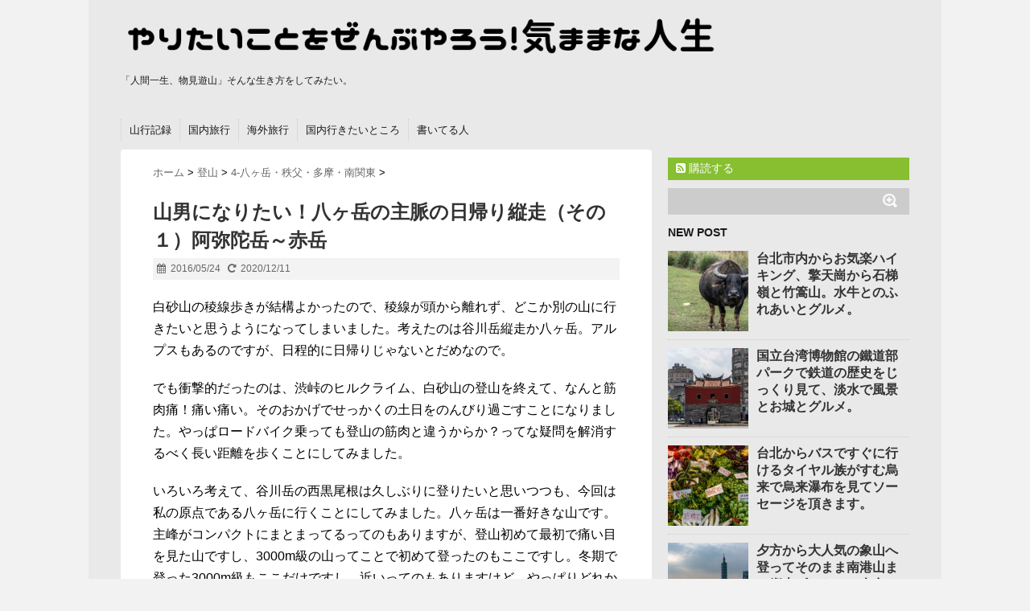

--- FILE ---
content_type: text/html; charset=UTF-8
request_url: https://tryeverything.jp/archives/5138
body_size: 23958
content:
<!DOCTYPE html>
<!--[if lt IE 7]> <html class="ie6" lang="ja"> <![endif]-->
<!--[if IE 7]> <html class="i7" lang="ja"> <![endif]-->
<!--[if IE 8]> <html class="ie" lang="ja"> <![endif]-->
<!--[if gt IE 8]><!--> <html lang="ja"> <!--<![endif]-->
<head>
<meta charset="UTF-8" />
<meta name="viewport" content="width=device-width,initial-scale=1.0,user-scalable=no">
<meta name="format-detection" content="telephone=no" />
<title>
山男になりたい！八ヶ岳の主脈の日帰り縦走（その１）阿弥陀岳～赤岳 | やりたいことをぜんぶやろう！気ままな人生</title>
<link rel="stylesheet" href="https://tryeverything.jp/wp-content/themes/stinger5ver20150505b/css/normalize.css">
<link rel="stylesheet" href="https://tryeverything.jp/wp-content/themes/stinger5ver20150505b/style.css" type="text/css" media="screen" />
<link rel="alternate" type="application/rss+xml" title="やりたいことをぜんぶやろう！気ままな人生 RSS Feed" href="https://tryeverything.jp/feed" />
<link rel="pingback" href="https://tryeverything.jp/xmlrpc.php" />
<link rel="shortcut icon" href="https://tryeverything.jp/wp-content/themes/stinger5ver20150505b/images/logo.ico" />
<link href="//netdna.bootstrapcdn.com/font-awesome/4.0.3/css/font-awesome.css" rel="stylesheet">
<!--[if lt IE 9]>
<script src="https://css3-mediaqueries-js.googlecode.com/svn/trunk/css3-mediaqueries.js"></script>
<script src="https://tryeverything.jp/wp-content/themes/stinger5ver20150505b/js/html5shiv.js"></script>
<![endif]-->
<meta name='robots' content='max-image-preview:large' />
<link rel='dns-prefetch' href='//ajax.googleapis.com' />
<script type="text/javascript">
/* <![CDATA[ */
window._wpemojiSettings = {"baseUrl":"https:\/\/s.w.org\/images\/core\/emoji\/14.0.0\/72x72\/","ext":".png","svgUrl":"https:\/\/s.w.org\/images\/core\/emoji\/14.0.0\/svg\/","svgExt":".svg","source":{"concatemoji":"https:\/\/tryeverything.jp\/wp-includes\/js\/wp-emoji-release.min.js?ver=6.4.7"}};
/*! This file is auto-generated */
!function(i,n){var o,s,e;function c(e){try{var t={supportTests:e,timestamp:(new Date).valueOf()};sessionStorage.setItem(o,JSON.stringify(t))}catch(e){}}function p(e,t,n){e.clearRect(0,0,e.canvas.width,e.canvas.height),e.fillText(t,0,0);var t=new Uint32Array(e.getImageData(0,0,e.canvas.width,e.canvas.height).data),r=(e.clearRect(0,0,e.canvas.width,e.canvas.height),e.fillText(n,0,0),new Uint32Array(e.getImageData(0,0,e.canvas.width,e.canvas.height).data));return t.every(function(e,t){return e===r[t]})}function u(e,t,n){switch(t){case"flag":return n(e,"\ud83c\udff3\ufe0f\u200d\u26a7\ufe0f","\ud83c\udff3\ufe0f\u200b\u26a7\ufe0f")?!1:!n(e,"\ud83c\uddfa\ud83c\uddf3","\ud83c\uddfa\u200b\ud83c\uddf3")&&!n(e,"\ud83c\udff4\udb40\udc67\udb40\udc62\udb40\udc65\udb40\udc6e\udb40\udc67\udb40\udc7f","\ud83c\udff4\u200b\udb40\udc67\u200b\udb40\udc62\u200b\udb40\udc65\u200b\udb40\udc6e\u200b\udb40\udc67\u200b\udb40\udc7f");case"emoji":return!n(e,"\ud83e\udef1\ud83c\udffb\u200d\ud83e\udef2\ud83c\udfff","\ud83e\udef1\ud83c\udffb\u200b\ud83e\udef2\ud83c\udfff")}return!1}function f(e,t,n){var r="undefined"!=typeof WorkerGlobalScope&&self instanceof WorkerGlobalScope?new OffscreenCanvas(300,150):i.createElement("canvas"),a=r.getContext("2d",{willReadFrequently:!0}),o=(a.textBaseline="top",a.font="600 32px Arial",{});return e.forEach(function(e){o[e]=t(a,e,n)}),o}function t(e){var t=i.createElement("script");t.src=e,t.defer=!0,i.head.appendChild(t)}"undefined"!=typeof Promise&&(o="wpEmojiSettingsSupports",s=["flag","emoji"],n.supports={everything:!0,everythingExceptFlag:!0},e=new Promise(function(e){i.addEventListener("DOMContentLoaded",e,{once:!0})}),new Promise(function(t){var n=function(){try{var e=JSON.parse(sessionStorage.getItem(o));if("object"==typeof e&&"number"==typeof e.timestamp&&(new Date).valueOf()<e.timestamp+604800&&"object"==typeof e.supportTests)return e.supportTests}catch(e){}return null}();if(!n){if("undefined"!=typeof Worker&&"undefined"!=typeof OffscreenCanvas&&"undefined"!=typeof URL&&URL.createObjectURL&&"undefined"!=typeof Blob)try{var e="postMessage("+f.toString()+"("+[JSON.stringify(s),u.toString(),p.toString()].join(",")+"));",r=new Blob([e],{type:"text/javascript"}),a=new Worker(URL.createObjectURL(r),{name:"wpTestEmojiSupports"});return void(a.onmessage=function(e){c(n=e.data),a.terminate(),t(n)})}catch(e){}c(n=f(s,u,p))}t(n)}).then(function(e){for(var t in e)n.supports[t]=e[t],n.supports.everything=n.supports.everything&&n.supports[t],"flag"!==t&&(n.supports.everythingExceptFlag=n.supports.everythingExceptFlag&&n.supports[t]);n.supports.everythingExceptFlag=n.supports.everythingExceptFlag&&!n.supports.flag,n.DOMReady=!1,n.readyCallback=function(){n.DOMReady=!0}}).then(function(){return e}).then(function(){var e;n.supports.everything||(n.readyCallback(),(e=n.source||{}).concatemoji?t(e.concatemoji):e.wpemoji&&e.twemoji&&(t(e.twemoji),t(e.wpemoji)))}))}((window,document),window._wpemojiSettings);
/* ]]> */
</script>
<style id='wp-emoji-styles-inline-css' type='text/css'>

	img.wp-smiley, img.emoji {
		display: inline !important;
		border: none !important;
		box-shadow: none !important;
		height: 1em !important;
		width: 1em !important;
		margin: 0 0.07em !important;
		vertical-align: -0.1em !important;
		background: none !important;
		padding: 0 !important;
	}
</style>
<link rel='stylesheet' id='wp-block-library-css' href='https://tryeverything.jp/wp-includes/css/dist/block-library/style.min.css?ver=6.4.7' type='text/css' media='all' />
<style id='classic-theme-styles-inline-css' type='text/css'>
/*! This file is auto-generated */
.wp-block-button__link{color:#fff;background-color:#32373c;border-radius:9999px;box-shadow:none;text-decoration:none;padding:calc(.667em + 2px) calc(1.333em + 2px);font-size:1.125em}.wp-block-file__button{background:#32373c;color:#fff;text-decoration:none}
</style>
<style id='global-styles-inline-css' type='text/css'>
body{--wp--preset--color--black: #000000;--wp--preset--color--cyan-bluish-gray: #abb8c3;--wp--preset--color--white: #ffffff;--wp--preset--color--pale-pink: #f78da7;--wp--preset--color--vivid-red: #cf2e2e;--wp--preset--color--luminous-vivid-orange: #ff6900;--wp--preset--color--luminous-vivid-amber: #fcb900;--wp--preset--color--light-green-cyan: #7bdcb5;--wp--preset--color--vivid-green-cyan: #00d084;--wp--preset--color--pale-cyan-blue: #8ed1fc;--wp--preset--color--vivid-cyan-blue: #0693e3;--wp--preset--color--vivid-purple: #9b51e0;--wp--preset--gradient--vivid-cyan-blue-to-vivid-purple: linear-gradient(135deg,rgba(6,147,227,1) 0%,rgb(155,81,224) 100%);--wp--preset--gradient--light-green-cyan-to-vivid-green-cyan: linear-gradient(135deg,rgb(122,220,180) 0%,rgb(0,208,130) 100%);--wp--preset--gradient--luminous-vivid-amber-to-luminous-vivid-orange: linear-gradient(135deg,rgba(252,185,0,1) 0%,rgba(255,105,0,1) 100%);--wp--preset--gradient--luminous-vivid-orange-to-vivid-red: linear-gradient(135deg,rgba(255,105,0,1) 0%,rgb(207,46,46) 100%);--wp--preset--gradient--very-light-gray-to-cyan-bluish-gray: linear-gradient(135deg,rgb(238,238,238) 0%,rgb(169,184,195) 100%);--wp--preset--gradient--cool-to-warm-spectrum: linear-gradient(135deg,rgb(74,234,220) 0%,rgb(151,120,209) 20%,rgb(207,42,186) 40%,rgb(238,44,130) 60%,rgb(251,105,98) 80%,rgb(254,248,76) 100%);--wp--preset--gradient--blush-light-purple: linear-gradient(135deg,rgb(255,206,236) 0%,rgb(152,150,240) 100%);--wp--preset--gradient--blush-bordeaux: linear-gradient(135deg,rgb(254,205,165) 0%,rgb(254,45,45) 50%,rgb(107,0,62) 100%);--wp--preset--gradient--luminous-dusk: linear-gradient(135deg,rgb(255,203,112) 0%,rgb(199,81,192) 50%,rgb(65,88,208) 100%);--wp--preset--gradient--pale-ocean: linear-gradient(135deg,rgb(255,245,203) 0%,rgb(182,227,212) 50%,rgb(51,167,181) 100%);--wp--preset--gradient--electric-grass: linear-gradient(135deg,rgb(202,248,128) 0%,rgb(113,206,126) 100%);--wp--preset--gradient--midnight: linear-gradient(135deg,rgb(2,3,129) 0%,rgb(40,116,252) 100%);--wp--preset--font-size--small: 13px;--wp--preset--font-size--medium: 20px;--wp--preset--font-size--large: 36px;--wp--preset--font-size--x-large: 42px;--wp--preset--spacing--20: 0.44rem;--wp--preset--spacing--30: 0.67rem;--wp--preset--spacing--40: 1rem;--wp--preset--spacing--50: 1.5rem;--wp--preset--spacing--60: 2.25rem;--wp--preset--spacing--70: 3.38rem;--wp--preset--spacing--80: 5.06rem;--wp--preset--shadow--natural: 6px 6px 9px rgba(0, 0, 0, 0.2);--wp--preset--shadow--deep: 12px 12px 50px rgba(0, 0, 0, 0.4);--wp--preset--shadow--sharp: 6px 6px 0px rgba(0, 0, 0, 0.2);--wp--preset--shadow--outlined: 6px 6px 0px -3px rgba(255, 255, 255, 1), 6px 6px rgba(0, 0, 0, 1);--wp--preset--shadow--crisp: 6px 6px 0px rgba(0, 0, 0, 1);}:where(.is-layout-flex){gap: 0.5em;}:where(.is-layout-grid){gap: 0.5em;}body .is-layout-flow > .alignleft{float: left;margin-inline-start: 0;margin-inline-end: 2em;}body .is-layout-flow > .alignright{float: right;margin-inline-start: 2em;margin-inline-end: 0;}body .is-layout-flow > .aligncenter{margin-left: auto !important;margin-right: auto !important;}body .is-layout-constrained > .alignleft{float: left;margin-inline-start: 0;margin-inline-end: 2em;}body .is-layout-constrained > .alignright{float: right;margin-inline-start: 2em;margin-inline-end: 0;}body .is-layout-constrained > .aligncenter{margin-left: auto !important;margin-right: auto !important;}body .is-layout-constrained > :where(:not(.alignleft):not(.alignright):not(.alignfull)){max-width: var(--wp--style--global--content-size);margin-left: auto !important;margin-right: auto !important;}body .is-layout-constrained > .alignwide{max-width: var(--wp--style--global--wide-size);}body .is-layout-flex{display: flex;}body .is-layout-flex{flex-wrap: wrap;align-items: center;}body .is-layout-flex > *{margin: 0;}body .is-layout-grid{display: grid;}body .is-layout-grid > *{margin: 0;}:where(.wp-block-columns.is-layout-flex){gap: 2em;}:where(.wp-block-columns.is-layout-grid){gap: 2em;}:where(.wp-block-post-template.is-layout-flex){gap: 1.25em;}:where(.wp-block-post-template.is-layout-grid){gap: 1.25em;}.has-black-color{color: var(--wp--preset--color--black) !important;}.has-cyan-bluish-gray-color{color: var(--wp--preset--color--cyan-bluish-gray) !important;}.has-white-color{color: var(--wp--preset--color--white) !important;}.has-pale-pink-color{color: var(--wp--preset--color--pale-pink) !important;}.has-vivid-red-color{color: var(--wp--preset--color--vivid-red) !important;}.has-luminous-vivid-orange-color{color: var(--wp--preset--color--luminous-vivid-orange) !important;}.has-luminous-vivid-amber-color{color: var(--wp--preset--color--luminous-vivid-amber) !important;}.has-light-green-cyan-color{color: var(--wp--preset--color--light-green-cyan) !important;}.has-vivid-green-cyan-color{color: var(--wp--preset--color--vivid-green-cyan) !important;}.has-pale-cyan-blue-color{color: var(--wp--preset--color--pale-cyan-blue) !important;}.has-vivid-cyan-blue-color{color: var(--wp--preset--color--vivid-cyan-blue) !important;}.has-vivid-purple-color{color: var(--wp--preset--color--vivid-purple) !important;}.has-black-background-color{background-color: var(--wp--preset--color--black) !important;}.has-cyan-bluish-gray-background-color{background-color: var(--wp--preset--color--cyan-bluish-gray) !important;}.has-white-background-color{background-color: var(--wp--preset--color--white) !important;}.has-pale-pink-background-color{background-color: var(--wp--preset--color--pale-pink) !important;}.has-vivid-red-background-color{background-color: var(--wp--preset--color--vivid-red) !important;}.has-luminous-vivid-orange-background-color{background-color: var(--wp--preset--color--luminous-vivid-orange) !important;}.has-luminous-vivid-amber-background-color{background-color: var(--wp--preset--color--luminous-vivid-amber) !important;}.has-light-green-cyan-background-color{background-color: var(--wp--preset--color--light-green-cyan) !important;}.has-vivid-green-cyan-background-color{background-color: var(--wp--preset--color--vivid-green-cyan) !important;}.has-pale-cyan-blue-background-color{background-color: var(--wp--preset--color--pale-cyan-blue) !important;}.has-vivid-cyan-blue-background-color{background-color: var(--wp--preset--color--vivid-cyan-blue) !important;}.has-vivid-purple-background-color{background-color: var(--wp--preset--color--vivid-purple) !important;}.has-black-border-color{border-color: var(--wp--preset--color--black) !important;}.has-cyan-bluish-gray-border-color{border-color: var(--wp--preset--color--cyan-bluish-gray) !important;}.has-white-border-color{border-color: var(--wp--preset--color--white) !important;}.has-pale-pink-border-color{border-color: var(--wp--preset--color--pale-pink) !important;}.has-vivid-red-border-color{border-color: var(--wp--preset--color--vivid-red) !important;}.has-luminous-vivid-orange-border-color{border-color: var(--wp--preset--color--luminous-vivid-orange) !important;}.has-luminous-vivid-amber-border-color{border-color: var(--wp--preset--color--luminous-vivid-amber) !important;}.has-light-green-cyan-border-color{border-color: var(--wp--preset--color--light-green-cyan) !important;}.has-vivid-green-cyan-border-color{border-color: var(--wp--preset--color--vivid-green-cyan) !important;}.has-pale-cyan-blue-border-color{border-color: var(--wp--preset--color--pale-cyan-blue) !important;}.has-vivid-cyan-blue-border-color{border-color: var(--wp--preset--color--vivid-cyan-blue) !important;}.has-vivid-purple-border-color{border-color: var(--wp--preset--color--vivid-purple) !important;}.has-vivid-cyan-blue-to-vivid-purple-gradient-background{background: var(--wp--preset--gradient--vivid-cyan-blue-to-vivid-purple) !important;}.has-light-green-cyan-to-vivid-green-cyan-gradient-background{background: var(--wp--preset--gradient--light-green-cyan-to-vivid-green-cyan) !important;}.has-luminous-vivid-amber-to-luminous-vivid-orange-gradient-background{background: var(--wp--preset--gradient--luminous-vivid-amber-to-luminous-vivid-orange) !important;}.has-luminous-vivid-orange-to-vivid-red-gradient-background{background: var(--wp--preset--gradient--luminous-vivid-orange-to-vivid-red) !important;}.has-very-light-gray-to-cyan-bluish-gray-gradient-background{background: var(--wp--preset--gradient--very-light-gray-to-cyan-bluish-gray) !important;}.has-cool-to-warm-spectrum-gradient-background{background: var(--wp--preset--gradient--cool-to-warm-spectrum) !important;}.has-blush-light-purple-gradient-background{background: var(--wp--preset--gradient--blush-light-purple) !important;}.has-blush-bordeaux-gradient-background{background: var(--wp--preset--gradient--blush-bordeaux) !important;}.has-luminous-dusk-gradient-background{background: var(--wp--preset--gradient--luminous-dusk) !important;}.has-pale-ocean-gradient-background{background: var(--wp--preset--gradient--pale-ocean) !important;}.has-electric-grass-gradient-background{background: var(--wp--preset--gradient--electric-grass) !important;}.has-midnight-gradient-background{background: var(--wp--preset--gradient--midnight) !important;}.has-small-font-size{font-size: var(--wp--preset--font-size--small) !important;}.has-medium-font-size{font-size: var(--wp--preset--font-size--medium) !important;}.has-large-font-size{font-size: var(--wp--preset--font-size--large) !important;}.has-x-large-font-size{font-size: var(--wp--preset--font-size--x-large) !important;}
.wp-block-navigation a:where(:not(.wp-element-button)){color: inherit;}
:where(.wp-block-post-template.is-layout-flex){gap: 1.25em;}:where(.wp-block-post-template.is-layout-grid){gap: 1.25em;}
:where(.wp-block-columns.is-layout-flex){gap: 2em;}:where(.wp-block-columns.is-layout-grid){gap: 2em;}
.wp-block-pullquote{font-size: 1.5em;line-height: 1.6;}
</style>
<script type="text/javascript" src="//ajax.googleapis.com/ajax/libs/jquery/1.11.1/jquery.min.js?ver=6.4.7" id="jquery-js"></script>
<link rel="https://api.w.org/" href="https://tryeverything.jp/wp-json/" /><link rel="alternate" type="application/json" href="https://tryeverything.jp/wp-json/wp/v2/posts/5138" /><link rel="canonical" href="https://tryeverything.jp/archives/5138" />
<link rel='shortlink' href='https://tryeverything.jp/?p=5138' />
<link rel="alternate" type="application/json+oembed" href="https://tryeverything.jp/wp-json/oembed/1.0/embed?url=https%3A%2F%2Ftryeverything.jp%2Farchives%2F5138" />
<link rel="alternate" type="text/xml+oembed" href="https://tryeverything.jp/wp-json/oembed/1.0/embed?url=https%3A%2F%2Ftryeverything.jp%2Farchives%2F5138&#038;format=xml" />
<style type="text/css">
/*グループ1
------------------------------------------------------------*/
/*ブログタイトル*/
header .sitename a {
 color: #1a1a1a;
}
/* メニュー */
nav li a {
 color: #1a1a1a;
}
/*キャプション */

header h1 {
 color: #1a1a1a;
}
header .descr {
 color: #1a1a1a;
}
/* アコーディオン */
#s-navi dt.trigger .op {
	color: #1a1a1a;
}
.acordion_tree li a {
	color: #1a1a1a;
}
/* サイド見出し */
aside h4 {
 color: #1a1a1a;
}
/* フッター文字 */
#footer,#footer .copy {
color: #1a1a1a;
}
/*グループ2
------------------------------------------------------------*/
/* 中見出し */
h2 {
 background: #f3f3f3;
 color: #1a1a1a;
}
h2:after {
 border-top: 10px solid #f3f3f3;
}
h2:before {
 border-top: 10px solid #f3f3f3;
}
/*小見出し*/
.post h3 {
 border-bottom: 1px #f3f3f3 dotted;
}
/* 記事タイトル下の線 */
.blogbox {
 border-top-color: #f3f3f3;
 border-bottom-color: #f3f3f3;
}
/* コメントボタン色 */
#comments input[type="submit"] {
background-color: #f3f3f3;
}
#comments input[type="submit"] {
color: #1a1a1a;
}
/*グループ3
------------------------------------------------------------*/
/* 記事タイトル下 */
.blogbox {
 background: #f3f3f3;
}
/*h4*/
.post h4{
background-color:#f3f3f3;
}
/* コメント */
#comments {
 background: #f3f3f3;
}
/* カレンダー曜日背景 */
#wp-calendar thead tr th {
 background: #f3f3f3;
}
/*グループ4
------------------------------------------------------------*/
/* RSSボタン */
.rssbox a {
	background-color: #87BF31;
}
/*グループ5
------------------------------------------------------------*/
/* 検索フォーム */
#s {
 background: #ccc;
}
#searchsubmit{
 background: #ccc;
}

</style>
<style type="text/css" id="custom-background-css">
body.custom-background { background-color: #f2f2f2; }
</style>
	<script>
  (function(i,s,o,g,r,a,m){i['GoogleAnalyticsObject']=r;i[r]=i[r]||function(){
  (i[r].q=i[r].q||[]).push(arguments)},i[r].l=1*new Date();a=s.createElement(o),
  m=s.getElementsByTagName(o)[0];a.async=1;a.src=g;m.parentNode.insertBefore(a,m)
  })(window,document,'script','//www.google-analytics.com/analytics.js','ga');

  ga('create', 'UA-65353230-1', 'auto');
  ga('send', 'pageview');

</script>
<!-- Global site tag (gtag.js) - Google Analytics -->
<script async src="https://www.googletagmanager.com/gtag/js?id=UA-65353230-1"></script>
<script>
  window.dataLayer = window.dataLayer || [];
  function gtag(){dataLayer.push(arguments);}
  gtag('js', new Date());

  gtag('config', 'UA-65353230-1');
</script>
</head>
<body class="post-template-default single single-post postid-5138 single-format-standard custom-background">
<!-- アコーディオン -->
<nav id="s-navi" class="pcnone">
  <dl class="acordion">
    <dt class="trigger">
      <p><span class="op"><i class="fa fa-bars"></i>&nbsp; MENU</span></p>
    </dt>
    <dd class="acordion_tree">
      <ul>
        <div class="menu-%e3%82%ab%e3%83%86%e3%82%b4%e3%83%aa%e3%83%a1%e3%83%8b%e3%83%a5%e3%83%bc-container"><ul id="menu-%e3%82%ab%e3%83%86%e3%82%b4%e3%83%aa%e3%83%a1%e3%83%8b%e3%83%a5%e3%83%bc" class="menu"><li id="menu-item-545" class="menu-item menu-item-type-post_type menu-item-object-page menu-item-545"><a href="https://tryeverything.jp/mountain_list">山行記録</a></li>
<li id="menu-item-17066" class="menu-item menu-item-type-post_type menu-item-object-page menu-item-17066"><a href="https://tryeverything.jp/summary">国内旅行</a></li>
<li id="menu-item-10420" class="menu-item menu-item-type-post_type menu-item-object-page menu-item-10420"><a href="https://tryeverything.jp/trip_list2">海外旅行</a></li>
<li id="menu-item-30255" class="menu-item menu-item-type-post_type menu-item-object-page menu-item-30255"><a href="https://tryeverything.jp/iwanago">国内行きたいところ</a></li>
<li id="menu-item-484" class="menu-item menu-item-type-post_type menu-item-object-page menu-item-484"><a href="https://tryeverything.jp/profile">書いてる人</a></li>
</ul></div>      </ul>
      <div class="clear"></div>
    </dd>
  </dl>
</nav>
<!-- /アコーディオン -->
<div id="wrapper">
<header> 
  <!-- ロゴ又はブログ名 -->
  <p class="sitename"><a href="https://tryeverything.jp/">
        <img alt="やりたいことをぜんぶやろう！気ままな人生" src="https://tryeverything.jp/wp-content/uploads/2015/08/freefont_logo_nicomoji-plus_v09-6.png" />
        </a></p>
  <!-- キャプション -->
  	<h1 class="descr" style="text-align:left">
    「人間一生、物見遊山」そんな生き方をしてみたい。	</h1>
    
  <!--
カスタムヘッダー画像
-->
  <div id="gazou">
      </div>
  <!-- /gazou --> 
  <!--
メニュー
-->
  <nav class="smanone clearfix">
    <div class="menu-%e3%82%ab%e3%83%86%e3%82%b4%e3%83%aa%e3%83%a1%e3%83%8b%e3%83%a5%e3%83%bc-container"><ul id="menu-%e3%82%ab%e3%83%86%e3%82%b4%e3%83%aa%e3%83%a1%e3%83%8b%e3%83%a5%e3%83%bc-1" class="menu"><li class="menu-item menu-item-type-post_type menu-item-object-page menu-item-545"><a href="https://tryeverything.jp/mountain_list">山行記録</a></li>
<li class="menu-item menu-item-type-post_type menu-item-object-page menu-item-17066"><a href="https://tryeverything.jp/summary">国内旅行</a></li>
<li class="menu-item menu-item-type-post_type menu-item-object-page menu-item-10420"><a href="https://tryeverything.jp/trip_list2">海外旅行</a></li>
<li class="menu-item menu-item-type-post_type menu-item-object-page menu-item-30255"><a href="https://tryeverything.jp/iwanago">国内行きたいところ</a></li>
<li class="menu-item menu-item-type-post_type menu-item-object-page menu-item-484"><a href="https://tryeverything.jp/profile">書いてる人</a></li>
</ul></div>  </nav>
</header>
<div id="content" class="clearfix">
  <div id="contentInner">
    <main>
      <article>
        <div class="post"> 
          <!--ぱんくず -->
          <div id="breadcrumb">
            <div itemscope itemtype="http://data-vocabulary.org/Breadcrumb"> <a href="https://tryeverything.jp" itemprop="url"> <span itemprop="title">ホーム</span> </a> &gt; </div>
                                                                        <div itemscope itemtype="http://data-vocabulary.org/Breadcrumb"> <a href="https://tryeverything.jp/topics/mountain" itemprop="url"> <span itemprop="title">登山</span> </a> &gt; </div>
                        <div itemscope itemtype="http://data-vocabulary.org/Breadcrumb"> <a href="https://tryeverything.jp/topics/mountain/%e5%85%ab%e3%83%b6%e5%b2%b3%e3%83%bb%e7%a7%a9%e7%88%b6%e3%83%bb%e5%a4%9a%e6%91%a9%e3%83%bb%e5%8d%97%e9%96%a2%e6%9d%b1" itemprop="url"> <span itemprop="title">4-八ヶ岳・秩父・多摩・南関東</span> </a> &gt; </div>
                      </div>
          <!--/ ぱんくず --> 
          
          <!--ループ開始 -->
                    <h1 class="entry-title">
            山男になりたい！八ヶ岳の主脈の日帰り縦走（その１）阿弥陀岳～赤岳          </h1>
          <div class="blogbox">
            <p><span class="kdate"><i class="fa fa-calendar"></i>&nbsp;
              <time class="entry-date" datetime="2016-05-24T06:55:14+09:00">
                2016/05/24              </time>
              &nbsp;
               <i class="fa fa-repeat"></i>&nbsp; 2020/12/11              </span> </p>
          </div>
          <p>白砂山の稜線歩きが結構よかったので、稜線が頭から離れず、どこか別の山に行きたいと思うようになってしまいました。考えたのは谷川岳縦走か八ヶ岳。アルプスもあるのですが、日程的に日帰りじゃないとだめなので。</p>
<p>でも衝撃的だったのは、渋峠のヒルクライム、白砂山の登山を終えて、なんと筋肉痛！痛い痛い。そのおかげでせっかくの土日をのんびり過ごすことになりました。やっぱロードバイク乗っても登山の筋肉と違うからか？ってな疑問を解消するべく長い距離を歩くことにしてみました。</p>
<p>いろいろ考えて、谷川岳の西黒尾根は久しぶりに登りたいと思いつつも、今回は私の原点である八ヶ岳に行くことにしてみました。八ヶ岳は一番好きな山です。主峰がコンパクトにまとまってるってのもありますが、登山初めて最初で痛い目を見た山ですし、3000m級の山ってことで初めて登ったのもここですし。冬期で登った3000m級もここだけですし。近いってのもありますけど、やっぱりどれか1座と言われれば八ヶ岳（赤岳）になりますね。</p>
<p>23日月曜に登ってきました。準備をして就寝していて、起きたら4時。しまった寝過ごしたってことで本当は3時起きにしたかったんですが、目覚まし忘れてました。</p>
<p>準備は終わっていたので、そのまま着替えて出発です。途中コンビニ寄ったりガソリン入れたりしながら、赤岳山荘の登山口に7時前に到着できました。やっぱり朝起きて3時間後に八ヶ岳の登山口に立てるってほんと便利です。<br />
駐車場代はいつもの1000円。ちょうど7時にスタートできました。</p>
<p>去年は、同じ赤岳山荘から、赤岳～横岳～硫黄岳と縦走していました。そのときでだいたい6時間ちょっとくらいでした。その時にこのペースだと、時間的に阿弥陀岳入れられるかも？って考えていたんですねぇ。</p>
<p>最近ランニング含めて体力作りに励んでますから、行けるかってことでチャレンジしてみることに。理想は登りでもそんなに心拍上がらず、淡々と止まって休憩することなく登れるような体力がいいです。歩幅は短くても淡々と登るのがいいなぁとへんなところでこだわりをもちつつ。</p>
<p>いつもの川の流れをみながら出発です。</p>
<p><a href="https://tryeverything.jp/wp-content/uploads/2016/05/P4110001.jpg"><img fetchpriority="high" decoding="async" src="https://tryeverything.jp/wp-content/uploads/2016/05/P4110001-640x480.jpg" alt="" width="640" height="480" class="alignnone size-large wp-image-5139" srcset="https://tryeverything.jp/wp-content/uploads/2016/05/P4110001-640x480.jpg 640w, https://tryeverything.jp/wp-content/uploads/2016/05/P4110001-300x225.jpg 300w, https://tryeverything.jp/wp-content/uploads/2016/05/P4110001-768x576.jpg 768w" sizes="(max-width: 640px) 100vw, 640px" /></a></p>
<p>今日はすごく天気がよさそうです。八ヶ岳は何度も登ってますが、なかなか天気的にはイマイチなことが多いです。風も強いですし。今日は期待できそうかも？<br />
<a href="https://tryeverything.jp/wp-content/uploads/2016/05/P4110003.jpg"><img decoding="async" src="https://tryeverything.jp/wp-content/uploads/2016/05/P4110003-640x480.jpg" alt="" width="640" height="480" class="alignnone size-large wp-image-5140" srcset="https://tryeverything.jp/wp-content/uploads/2016/05/P4110003-640x480.jpg 640w, https://tryeverything.jp/wp-content/uploads/2016/05/P4110003-300x225.jpg 300w, https://tryeverything.jp/wp-content/uploads/2016/05/P4110003-768x576.jpg 768w" sizes="(max-width: 640px) 100vw, 640px" /></a></p>
<p>平日なので人は少ないですね。いい山歩きができそうです。<br />
<a href="https://tryeverything.jp/wp-content/uploads/2016/05/P4110004.jpg"><img decoding="async" src="https://tryeverything.jp/wp-content/uploads/2016/05/P4110004-640x480.jpg" alt="" width="640" height="480" class="alignnone size-large wp-image-5141" srcset="https://tryeverything.jp/wp-content/uploads/2016/05/P4110004-640x480.jpg 640w, https://tryeverything.jp/wp-content/uploads/2016/05/P4110004-300x225.jpg 300w, https://tryeverything.jp/wp-content/uploads/2016/05/P4110004-768x576.jpg 768w" sizes="(max-width: 640px) 100vw, 640px" /></a></p>
<p>いつものように南沢から行きます。<br />
<a href="https://tryeverything.jp/wp-content/uploads/2016/05/P4110005.jpg"><img loading="lazy" decoding="async" src="https://tryeverything.jp/wp-content/uploads/2016/05/P4110005-640x480.jpg" alt="" width="640" height="480" class="alignnone size-large wp-image-5142" srcset="https://tryeverything.jp/wp-content/uploads/2016/05/P4110005-640x480.jpg 640w, https://tryeverything.jp/wp-content/uploads/2016/05/P4110005-300x225.jpg 300w, https://tryeverything.jp/wp-content/uploads/2016/05/P4110005-768x576.jpg 768w" sizes="(max-width: 640px) 100vw, 640px" /></a></p>
<p>まだ太陽の光がきもちいです。朝の少し冷たい空気の中進むのはほんと楽しい<br />
<a href="https://tryeverything.jp/wp-content/uploads/2016/05/P4110007.jpg"><img loading="lazy" decoding="async" src="https://tryeverything.jp/wp-content/uploads/2016/05/P4110007-640x480.jpg" alt="" width="640" height="480" class="alignnone size-large wp-image-5143" srcset="https://tryeverything.jp/wp-content/uploads/2016/05/P4110007-640x480.jpg 640w, https://tryeverything.jp/wp-content/uploads/2016/05/P4110007-300x225.jpg 300w, https://tryeverything.jp/wp-content/uploads/2016/05/P4110007-768x576.jpg 768w" sizes="(max-width: 640px) 100vw, 640px" /></a></p>
<p>そう言えばホテイランが咲いてるって情報がありました。なんとも絶滅危惧種の貴重なランみたいです。<br />
<a href="https://tryeverything.jp/wp-content/uploads/2016/05/P4110012.jpg"><img loading="lazy" decoding="async" src="https://tryeverything.jp/wp-content/uploads/2016/05/P4110012-640x480.jpg" alt="" width="640" height="480" class="alignnone size-large wp-image-5144" srcset="https://tryeverything.jp/wp-content/uploads/2016/05/P4110012-640x480.jpg 640w, https://tryeverything.jp/wp-content/uploads/2016/05/P4110012-300x225.jpg 300w, https://tryeverything.jp/wp-content/uploads/2016/05/P4110012-768x576.jpg 768w" sizes="(max-width: 640px) 100vw, 640px" /></a></p>
<p>去年はもう終わってましたが、今日はちょうど咲いてました。<br />
<a href="https://tryeverything.jp/wp-content/uploads/2016/05/P4110015.jpg"><img loading="lazy" decoding="async" src="https://tryeverything.jp/wp-content/uploads/2016/05/P4110015-640x480.jpg" alt="" width="640" height="480" class="alignnone size-large wp-image-5145" srcset="https://tryeverything.jp/wp-content/uploads/2016/05/P4110015-640x480.jpg 640w, https://tryeverything.jp/wp-content/uploads/2016/05/P4110015-300x225.jpg 300w, https://tryeverything.jp/wp-content/uploads/2016/05/P4110015-768x576.jpg 768w" sizes="(max-width: 640px) 100vw, 640px" /></a></p>
<p>そんなに群生しているわけではなく、ちらほらと咲いている感じです。色が透明でなんとも神秘的な感じです。（ちょっとピンボケ）望遠持ってきてればよかったんですけどね。<br />
<a href="https://tryeverything.jp/wp-content/uploads/2016/05/P4110017.jpg"><img loading="lazy" decoding="async" src="https://tryeverything.jp/wp-content/uploads/2016/05/P4110017-640x480.jpg" alt="" width="640" height="480" class="alignnone size-large wp-image-5146" srcset="https://tryeverything.jp/wp-content/uploads/2016/05/P4110017-640x480.jpg 640w, https://tryeverything.jp/wp-content/uploads/2016/05/P4110017-300x225.jpg 300w, https://tryeverything.jp/wp-content/uploads/2016/05/P4110017-768x576.jpg 768w" sizes="(max-width: 640px) 100vw, 640px" /></a></p>
<p>無事ホテイランも見れて、先に進みます。<br />
<a href="https://tryeverything.jp/wp-content/uploads/2016/05/P4110021.jpg"><img loading="lazy" decoding="async" src="https://tryeverything.jp/wp-content/uploads/2016/05/P4110021-640x480.jpg" alt="" width="640" height="480" class="alignnone size-large wp-image-5147" srcset="https://tryeverything.jp/wp-content/uploads/2016/05/P4110021-640x480.jpg 640w, https://tryeverything.jp/wp-content/uploads/2016/05/P4110021-300x225.jpg 300w, https://tryeverything.jp/wp-content/uploads/2016/05/P4110021-768x576.jpg 768w" sizes="(max-width: 640px) 100vw, 640px" /></a></p>
<p>小さい花もちょろちょろと咲いてます。<br />
<a href="https://tryeverything.jp/wp-content/uploads/2016/05/P4110023.jpg"><img loading="lazy" decoding="async" src="https://tryeverything.jp/wp-content/uploads/2016/05/P4110023-640x480.jpg" alt="" width="640" height="480" class="alignnone size-large wp-image-5148" srcset="https://tryeverything.jp/wp-content/uploads/2016/05/P4110023-640x480.jpg 640w, https://tryeverything.jp/wp-content/uploads/2016/05/P4110023-300x225.jpg 300w, https://tryeverything.jp/wp-content/uploads/2016/05/P4110023-768x576.jpg 768w" sizes="(max-width: 640px) 100vw, 640px" /></a></p>
<p>南沢はごろごろとした石が多いので歩きづらいですが、苔生してる感じが好きですね。<br />
<a href="https://tryeverything.jp/wp-content/uploads/2016/05/P4110024.jpg"><img loading="lazy" decoding="async" src="https://tryeverything.jp/wp-content/uploads/2016/05/P4110024-640x480.jpg" alt="" width="640" height="480" class="alignnone size-large wp-image-5149" srcset="https://tryeverything.jp/wp-content/uploads/2016/05/P4110024-640x480.jpg 640w, https://tryeverything.jp/wp-content/uploads/2016/05/P4110024-300x225.jpg 300w, https://tryeverything.jp/wp-content/uploads/2016/05/P4110024-768x576.jpg 768w" sizes="(max-width: 640px) 100vw, 640px" /></a></p>
<p>そしてたまにこんな名前が付きそうな岩もあります。<br />
<a href="https://tryeverything.jp/wp-content/uploads/2016/05/P4110026.jpg"><img loading="lazy" decoding="async" src="https://tryeverything.jp/wp-content/uploads/2016/05/P4110026-640x480.jpg" alt="" width="640" height="480" class="alignnone size-large wp-image-5150" srcset="https://tryeverything.jp/wp-content/uploads/2016/05/P4110026-640x480.jpg 640w, https://tryeverything.jp/wp-content/uploads/2016/05/P4110026-300x225.jpg 300w, https://tryeverything.jp/wp-content/uploads/2016/05/P4110026-768x576.jpg 768w" sizes="(max-width: 640px) 100vw, 640px" /></a></p>
<p>人が居るとデカさが際立ちます。<br />
<a href="https://tryeverything.jp/wp-content/uploads/2016/05/P4110031.jpg"><img loading="lazy" decoding="async" src="https://tryeverything.jp/wp-content/uploads/2016/05/P4110031-640x480.jpg" alt="" width="640" height="480" class="alignnone size-large wp-image-5151" srcset="https://tryeverything.jp/wp-content/uploads/2016/05/P4110031-640x480.jpg 640w, https://tryeverything.jp/wp-content/uploads/2016/05/P4110031-300x225.jpg 300w, https://tryeverything.jp/wp-content/uploads/2016/05/P4110031-768x576.jpg 768w" sizes="(max-width: 640px) 100vw, 640px" /></a></p>
<p>そんなにきつい登りではないので準備運動にちょうどいいです。<br />
<a href="https://tryeverything.jp/wp-content/uploads/2016/05/P4110047.jpg"><img loading="lazy" decoding="async" src="https://tryeverything.jp/wp-content/uploads/2016/05/P4110047-640x480.jpg" alt="" width="640" height="480" class="alignnone size-large wp-image-5152" srcset="https://tryeverything.jp/wp-content/uploads/2016/05/P4110047-640x480.jpg 640w, https://tryeverything.jp/wp-content/uploads/2016/05/P4110047-300x225.jpg 300w, https://tryeverything.jp/wp-content/uploads/2016/05/P4110047-768x576.jpg 768w" sizes="(max-width: 640px) 100vw, 640px" /></a></p>
<p>明るく開けてくると徐々に行者小屋が近づいてきます。<br />
<a href="https://tryeverything.jp/wp-content/uploads/2016/05/P4110053.jpg"><img loading="lazy" decoding="async" src="https://tryeverything.jp/wp-content/uploads/2016/05/P4110053-640x480.jpg" alt="" width="640" height="480" class="alignnone size-large wp-image-5153" srcset="https://tryeverything.jp/wp-content/uploads/2016/05/P4110053-640x480.jpg 640w, https://tryeverything.jp/wp-content/uploads/2016/05/P4110053-300x225.jpg 300w, https://tryeverything.jp/wp-content/uploads/2016/05/P4110053-768x576.jpg 768w" sizes="(max-width: 640px) 100vw, 640px" /></a></p>
<p>朝のきもちいい光<br />
<a href="https://tryeverything.jp/wp-content/uploads/2016/05/P4110059.jpg"><img loading="lazy" decoding="async" src="https://tryeverything.jp/wp-content/uploads/2016/05/P4110059-640x480.jpg" alt="" width="640" height="480" class="alignnone size-large wp-image-5154" srcset="https://tryeverything.jp/wp-content/uploads/2016/05/P4110059-640x480.jpg 640w, https://tryeverything.jp/wp-content/uploads/2016/05/P4110059-300x225.jpg 300w, https://tryeverything.jp/wp-content/uploads/2016/05/P4110059-768x576.jpg 768w" sizes="(max-width: 640px) 100vw, 640px" /></a></p>
<p>鹿が興味深そうにずっと見てます。興味津々なんでしょうか、しばらくカメラで覗いてましたがなんだか緊張感ある感じです。<br />
<a href="https://tryeverything.jp/wp-content/uploads/2016/05/P4110063.jpg"><img loading="lazy" decoding="async" src="https://tryeverything.jp/wp-content/uploads/2016/05/P4110063-640x480.jpg" alt="" width="640" height="480" class="alignnone size-large wp-image-5155" srcset="https://tryeverything.jp/wp-content/uploads/2016/05/P4110063-640x480.jpg 640w, https://tryeverything.jp/wp-content/uploads/2016/05/P4110063-300x225.jpg 300w, https://tryeverything.jp/wp-content/uploads/2016/05/P4110063-768x576.jpg 768w" sizes="(max-width: 640px) 100vw, 640px" /></a></p>
<p>そんなこんなでいよいよ、ドーンと横岳の登場です。天気いいなぁ。<br />
<a href="https://tryeverything.jp/wp-content/uploads/2016/05/P4110067.jpg"><img loading="lazy" decoding="async" src="https://tryeverything.jp/wp-content/uploads/2016/05/P4110067-640x480.jpg" alt="" width="640" height="480" class="alignnone size-large wp-image-5156" srcset="https://tryeverything.jp/wp-content/uploads/2016/05/P4110067-640x480.jpg 640w, https://tryeverything.jp/wp-content/uploads/2016/05/P4110067-300x225.jpg 300w, https://tryeverything.jp/wp-content/uploads/2016/05/P4110067-768x576.jpg 768w" sizes="(max-width: 640px) 100vw, 640px" /></a></p>
<p>いつものペースで1：30で行者小屋へ到着です。まずまずです。行者小屋はまだ営業前ですね。平日なので休憩している人が10人未満、テントが数張りって感じです。本当は日帰りじゃなくてゆっくりテント泊できればいいんですけどね。<br />
<a href="https://tryeverything.jp/wp-content/uploads/2016/05/P4110078.jpg"><img loading="lazy" decoding="async" src="https://tryeverything.jp/wp-content/uploads/2016/05/P4110078-640x480.jpg" alt="" width="640" height="480" class="alignnone size-large wp-image-5157" srcset="https://tryeverything.jp/wp-content/uploads/2016/05/P4110078-640x480.jpg 640w, https://tryeverything.jp/wp-content/uploads/2016/05/P4110078-300x225.jpg 300w, https://tryeverything.jp/wp-content/uploads/2016/05/P4110078-768x576.jpg 768w" sizes="(max-width: 640px) 100vw, 640px" /></a></p>
<p>さぁ、そのまま阿弥陀岳へ進みます。<br />
<a href="https://tryeverything.jp/wp-content/uploads/2016/05/P4110082.jpg"><img loading="lazy" decoding="async" src="https://tryeverything.jp/wp-content/uploads/2016/05/P4110082-640x480.jpg" alt="" width="640" height="480" class="alignnone size-large wp-image-5158" srcset="https://tryeverything.jp/wp-content/uploads/2016/05/P4110082-640x480.jpg 640w, https://tryeverything.jp/wp-content/uploads/2016/05/P4110082-300x225.jpg 300w, https://tryeverything.jp/wp-content/uploads/2016/05/P4110082-768x576.jpg 768w" sizes="(max-width: 640px) 100vw, 640px" /></a></p>
<p>今まで阿弥陀岳登った時は全部ガスガスで、晴れている阿弥陀岳は登ったことがありません。笑。今日は天気がいいので、既に満足って感じです。人も少ないのでおすすめですねぇ。<br />
<a href="https://tryeverything.jp/wp-content/uploads/2016/05/P4110086.jpg"><img loading="lazy" decoding="async" src="https://tryeverything.jp/wp-content/uploads/2016/05/P4110086-640x480.jpg" alt="" width="640" height="480" class="alignnone size-large wp-image-5159" srcset="https://tryeverything.jp/wp-content/uploads/2016/05/P4110086-640x480.jpg 640w, https://tryeverything.jp/wp-content/uploads/2016/05/P4110086-300x225.jpg 300w, https://tryeverything.jp/wp-content/uploads/2016/05/P4110086-768x576.jpg 768w" sizes="(max-width: 640px) 100vw, 640px" /></a></p>
<p>登ってる途中から、横岳から硫黄岳まできれーに見えるんですねぇ。<br />
<a href="https://tryeverything.jp/wp-content/uploads/2016/05/P4110094.jpg"><img loading="lazy" decoding="async" src="https://tryeverything.jp/wp-content/uploads/2016/05/P4110094-640x480.jpg" alt="" width="640" height="480" class="alignnone size-large wp-image-5160" srcset="https://tryeverything.jp/wp-content/uploads/2016/05/P4110094-640x480.jpg 640w, https://tryeverything.jp/wp-content/uploads/2016/05/P4110094-300x225.jpg 300w, https://tryeverything.jp/wp-content/uploads/2016/05/P4110094-768x576.jpg 768w" sizes="(max-width: 640px) 100vw, 640px" /></a></p>
<p>高度を上げていくとこんな感じまで。ほんとまじかに見えます。<br />
<a href="https://tryeverything.jp/wp-content/uploads/2016/05/P4110100.jpg"><img loading="lazy" decoding="async" src="https://tryeverything.jp/wp-content/uploads/2016/05/P4110100-640x480.jpg" alt="" width="640" height="480" class="alignnone size-large wp-image-5161" srcset="https://tryeverything.jp/wp-content/uploads/2016/05/P4110100-640x480.jpg 640w, https://tryeverything.jp/wp-content/uploads/2016/05/P4110100-300x225.jpg 300w, https://tryeverything.jp/wp-content/uploads/2016/05/P4110100-768x576.jpg 768w" sizes="(max-width: 640px) 100vw, 640px" /></a></p>
<p>そして主峰、赤岳もこんな感じで見えます。<br />
<a href="https://tryeverything.jp/wp-content/uploads/2016/05/P4110102.jpg"><img loading="lazy" decoding="async" src="https://tryeverything.jp/wp-content/uploads/2016/05/P4110102-640x480.jpg" alt="" width="640" height="480" class="alignnone size-large wp-image-5162" srcset="https://tryeverything.jp/wp-content/uploads/2016/05/P4110102-640x480.jpg 640w, https://tryeverything.jp/wp-content/uploads/2016/05/P4110102-300x225.jpg 300w, https://tryeverything.jp/wp-content/uploads/2016/05/P4110102-768x576.jpg 768w" sizes="(max-width: 640px) 100vw, 640px" /></a></p>
<p>阿弥陀岳への登りはそんなにきつい斜面じゃないので、階段ガシガシ登るよりいいです。でもちょっとロープ使うところもあるので注意ですね。ここだけは急斜面なのでロープしっかり握って登ります。<br />
<a href="https://tryeverything.jp/wp-content/uploads/2016/05/P4110104.jpg"><img loading="lazy" decoding="async" src="https://tryeverything.jp/wp-content/uploads/2016/05/P4110104-640x480.jpg" alt="" width="640" height="480" class="alignnone size-large wp-image-5163" srcset="https://tryeverything.jp/wp-content/uploads/2016/05/P4110104-640x480.jpg 640w, https://tryeverything.jp/wp-content/uploads/2016/05/P4110104-300x225.jpg 300w, https://tryeverything.jp/wp-content/uploads/2016/05/P4110104-768x576.jpg 768w" sizes="(max-width: 640px) 100vw, 640px" /></a></p>
<p>6月になったら一斉にいろんな草花咲き始めるんでしょうねぇ。<br />
<a href="https://tryeverything.jp/wp-content/uploads/2016/05/P4110107.jpg"><img loading="lazy" decoding="async" src="https://tryeverything.jp/wp-content/uploads/2016/05/P4110107-640x480.jpg" alt="" width="640" height="480" class="alignnone size-large wp-image-5164" srcset="https://tryeverything.jp/wp-content/uploads/2016/05/P4110107-640x480.jpg 640w, https://tryeverything.jp/wp-content/uploads/2016/05/P4110107-300x225.jpg 300w, https://tryeverything.jp/wp-content/uploads/2016/05/P4110107-768x576.jpg 768w" sizes="(max-width: 640px) 100vw, 640px" /></a></p>
<p>コルまで来ました。梯子から慎重に進みましょう。<br />
<a href="https://tryeverything.jp/wp-content/uploads/2016/05/P4110110.jpg"><img loading="lazy" decoding="async" src="https://tryeverything.jp/wp-content/uploads/2016/05/P4110110-640x480.jpg" alt="" width="640" height="480" class="alignnone size-large wp-image-5165" srcset="https://tryeverything.jp/wp-content/uploads/2016/05/P4110110-640x480.jpg 640w, https://tryeverything.jp/wp-content/uploads/2016/05/P4110110-300x225.jpg 300w, https://tryeverything.jp/wp-content/uploads/2016/05/P4110110-768x576.jpg 768w" sizes="(max-width: 640px) 100vw, 640px" /></a></p>
<p>阿弥陀岳への登りは岩＆鎖ですけど、登っていくとルートがいくつもあってちょっと迷います。うっかりえ？ってところに出ないようにしながら。私は権現岳の方に巻いて登るようにしてます。ガスってるとルート間違えてうぅぅってこともあるので。しっかり鎖持ちながら進みましょう。<br />
<a href="https://tryeverything.jp/wp-content/uploads/2016/05/P4110113.jpg"><img loading="lazy" decoding="async" src="https://tryeverything.jp/wp-content/uploads/2016/05/P4110113-640x480.jpg" alt="" width="640" height="480" class="alignnone size-large wp-image-5166" srcset="https://tryeverything.jp/wp-content/uploads/2016/05/P4110113-640x480.jpg 640w, https://tryeverything.jp/wp-content/uploads/2016/05/P4110113-300x225.jpg 300w, https://tryeverything.jp/wp-content/uploads/2016/05/P4110113-768x576.jpg 768w" sizes="(max-width: 640px) 100vw, 640px" /></a></p>
<p>しかしずっと中岳、赤岳の稜線を見ながら登れるので写真撮るのも欠かせません。<br />
<a href="https://tryeverything.jp/wp-content/uploads/2016/05/P4110115.jpg"><img loading="lazy" decoding="async" src="https://tryeverything.jp/wp-content/uploads/2016/05/P4110115-640x480.jpg" alt="" width="640" height="480" class="alignnone size-large wp-image-5167" srcset="https://tryeverything.jp/wp-content/uploads/2016/05/P4110115-640x480.jpg 640w, https://tryeverything.jp/wp-content/uploads/2016/05/P4110115-300x225.jpg 300w, https://tryeverything.jp/wp-content/uploads/2016/05/P4110115-768x576.jpg 768w" sizes="(max-width: 640px) 100vw, 640px" /></a></p>
<p><a href="https://tryeverything.jp/wp-content/uploads/2016/05/P4110116.jpg"><img loading="lazy" decoding="async" src="https://tryeverything.jp/wp-content/uploads/2016/05/P4110116-640x480.jpg" alt="" width="640" height="480" class="alignnone size-large wp-image-5168" srcset="https://tryeverything.jp/wp-content/uploads/2016/05/P4110116-640x480.jpg 640w, https://tryeverything.jp/wp-content/uploads/2016/05/P4110116-300x225.jpg 300w, https://tryeverything.jp/wp-content/uploads/2016/05/P4110116-768x576.jpg 768w" sizes="(max-width: 640px) 100vw, 640px" /></a></p>
<p>そしてもちろん、権現岳、網笠山から南アルプスまで。今日は本当に絶景満喫できます。<br />
<a href="https://tryeverything.jp/wp-content/uploads/2016/05/P4110121.jpg"><img loading="lazy" decoding="async" src="https://tryeverything.jp/wp-content/uploads/2016/05/P4110121-640x480.jpg" alt="" width="640" height="480" class="alignnone size-large wp-image-5169" srcset="https://tryeverything.jp/wp-content/uploads/2016/05/P4110121-640x480.jpg 640w, https://tryeverything.jp/wp-content/uploads/2016/05/P4110121-300x225.jpg 300w, https://tryeverything.jp/wp-content/uploads/2016/05/P4110121-768x576.jpg 768w" sizes="(max-width: 640px) 100vw, 640px" /></a></p>
<p>まだ9時台だからか、横岳の岩峰の影がイイ感じです。緑と岩峰のコラボ。横岳の荒々しさがほんと半端ないです。<br />
<a href="https://tryeverything.jp/wp-content/uploads/2016/05/P4110123.jpg"><img loading="lazy" decoding="async" src="https://tryeverything.jp/wp-content/uploads/2016/05/P4110123-640x480.jpg" alt="" width="640" height="480" class="alignnone size-large wp-image-5170" srcset="https://tryeverything.jp/wp-content/uploads/2016/05/P4110123-640x480.jpg 640w, https://tryeverything.jp/wp-content/uploads/2016/05/P4110123-300x225.jpg 300w, https://tryeverything.jp/wp-content/uploads/2016/05/P4110123-768x576.jpg 768w" sizes="(max-width: 640px) 100vw, 640px" /></a></p>
<p>そして無事に阿弥陀岳。<br />
<a href="https://tryeverything.jp/wp-content/uploads/2016/05/P4110136.jpg"><img loading="lazy" decoding="async" src="https://tryeverything.jp/wp-content/uploads/2016/05/P4110136-640x480.jpg" alt="" width="640" height="480" class="alignnone size-large wp-image-5171" srcset="https://tryeverything.jp/wp-content/uploads/2016/05/P4110136-640x480.jpg 640w, https://tryeverything.jp/wp-content/uploads/2016/05/P4110136-300x225.jpg 300w, https://tryeverything.jp/wp-content/uploads/2016/05/P4110136-768x576.jpg 768w" sizes="(max-width: 640px) 100vw, 640px" /></a></p>
<p>硫黄の先は蓼科まできれいに見えます。<br />
<a href="https://tryeverything.jp/wp-content/uploads/2016/05/P4110137.jpg"><img loading="lazy" decoding="async" src="https://tryeverything.jp/wp-content/uploads/2016/05/P4110137-640x480.jpg" alt="" width="640" height="480" class="alignnone size-large wp-image-5172" srcset="https://tryeverything.jp/wp-content/uploads/2016/05/P4110137-640x480.jpg 640w, https://tryeverything.jp/wp-content/uploads/2016/05/P4110137-300x225.jpg 300w, https://tryeverything.jp/wp-content/uploads/2016/05/P4110137-768x576.jpg 768w" sizes="(max-width: 640px) 100vw, 640px" /></a></p>
<p>いやいや晴れてる初めての阿弥陀岳は最高です！</p>
<p>今日は大縦走なので、次は中岳を経由して主峰の赤岳を目指します。慎重に降ります。写真だとちょっと怖いように見えますが、実際はそんなでもありません。でもふらつくと危険です。<br />
<a href="https://tryeverything.jp/wp-content/uploads/2016/05/P4110142.jpg"><img loading="lazy" decoding="async" src="https://tryeverything.jp/wp-content/uploads/2016/05/P4110142-640x480.jpg" alt="" width="640" height="480" class="alignnone size-large wp-image-5173" srcset="https://tryeverything.jp/wp-content/uploads/2016/05/P4110142-640x480.jpg 640w, https://tryeverything.jp/wp-content/uploads/2016/05/P4110142-300x225.jpg 300w, https://tryeverything.jp/wp-content/uploads/2016/05/P4110142-768x576.jpg 768w" sizes="(max-width: 640px) 100vw, 640px" /></a></p>
<p>中岳も赤岳をバックにすると、けっこういい山に見えます。<br />
<a href="https://tryeverything.jp/wp-content/uploads/2016/05/P4110141.jpg"><img loading="lazy" decoding="async" src="https://tryeverything.jp/wp-content/uploads/2016/05/P4110141-640x480.jpg" alt="" width="640" height="480" class="alignnone size-large wp-image-5174" srcset="https://tryeverything.jp/wp-content/uploads/2016/05/P4110141-640x480.jpg 640w, https://tryeverything.jp/wp-content/uploads/2016/05/P4110141-300x225.jpg 300w, https://tryeverything.jp/wp-content/uploads/2016/05/P4110141-768x576.jpg 768w" sizes="(max-width: 640px) 100vw, 640px" /></a></p>
<p>ちょうど中岳の山頂付近に登山者がいました。こやってみるとスケールがでかい！（人は小さい！）<br />
<a href="https://tryeverything.jp/wp-content/uploads/2016/05/P4110145.jpg"><img loading="lazy" decoding="async" src="https://tryeverything.jp/wp-content/uploads/2016/05/P4110145-640x480.jpg" alt="" width="640" height="480" class="alignnone size-large wp-image-5175" srcset="https://tryeverything.jp/wp-content/uploads/2016/05/P4110145-640x480.jpg 640w, https://tryeverything.jp/wp-content/uploads/2016/05/P4110145-300x225.jpg 300w, https://tryeverything.jp/wp-content/uploads/2016/05/P4110145-768x576.jpg 768w" sizes="(max-width: 640px) 100vw, 640px" /></a></p>
<p>少しの登り返しで無事、中岳登頂できました。<br />
<a href="https://tryeverything.jp/wp-content/uploads/2016/05/P4110147.jpg"><img loading="lazy" decoding="async" src="https://tryeverything.jp/wp-content/uploads/2016/05/P4110147-640x480.jpg" alt="" width="640" height="480" class="alignnone size-large wp-image-5176" srcset="https://tryeverything.jp/wp-content/uploads/2016/05/P4110147-640x480.jpg 640w, https://tryeverything.jp/wp-content/uploads/2016/05/P4110147-300x225.jpg 300w, https://tryeverything.jp/wp-content/uploads/2016/05/P4110147-768x576.jpg 768w" sizes="(max-width: 640px) 100vw, 640px" /></a></p>
<p>中岳から、さっき登ってきた阿弥陀岳を振り返ります。なんとも言えない迫力で圧倒されます。<br />
<a href="https://tryeverything.jp/wp-content/uploads/2016/05/P4110149.jpg"><img loading="lazy" decoding="async" src="https://tryeverything.jp/wp-content/uploads/2016/05/P4110149-640x480.jpg" alt="" width="640" height="480" class="alignnone size-large wp-image-5177" srcset="https://tryeverything.jp/wp-content/uploads/2016/05/P4110149-640x480.jpg 640w, https://tryeverything.jp/wp-content/uploads/2016/05/P4110149-300x225.jpg 300w, https://tryeverything.jp/wp-content/uploads/2016/05/P4110149-768x576.jpg 768w" sizes="(max-width: 640px) 100vw, 640px" /></a></p>
<p>権現岳からキレット方面ですね。ここもまだ歩いていないのでチャレンジしたいです。結構ビビりなので長いはしごがあるってことでずっと避けてますけどね。<br />
<a href="https://tryeverything.jp/wp-content/uploads/2016/05/P4110159.jpg"><img loading="lazy" decoding="async" src="https://tryeverything.jp/wp-content/uploads/2016/05/P4110159-640x480.jpg" alt="" width="640" height="480" class="alignnone size-large wp-image-5178" srcset="https://tryeverything.jp/wp-content/uploads/2016/05/P4110159-640x480.jpg 640w, https://tryeverything.jp/wp-content/uploads/2016/05/P4110159-300x225.jpg 300w, https://tryeverything.jp/wp-content/uploads/2016/05/P4110159-768x576.jpg 768w" sizes="(max-width: 640px) 100vw, 640px" /></a></p>
<p><a href="https://tryeverything.jp/wp-content/uploads/2016/05/P4110162.jpg"><img loading="lazy" decoding="async" src="https://tryeverything.jp/wp-content/uploads/2016/05/P4110162-640x480.jpg" alt="" width="640" height="480" class="alignnone size-large wp-image-5179" srcset="https://tryeverything.jp/wp-content/uploads/2016/05/P4110162-640x480.jpg 640w, https://tryeverything.jp/wp-content/uploads/2016/05/P4110162-300x225.jpg 300w, https://tryeverything.jp/wp-content/uploads/2016/05/P4110162-768x576.jpg 768w" sizes="(max-width: 640px) 100vw, 640px" /></a></p>
<p>いよいよ赤岳へ。<br />
<a href="https://tryeverything.jp/wp-content/uploads/2016/05/P4110164.jpg"><img loading="lazy" decoding="async" src="https://tryeverything.jp/wp-content/uploads/2016/05/P4110164-640x480.jpg" alt="" width="640" height="480" class="alignnone size-large wp-image-5180" srcset="https://tryeverything.jp/wp-content/uploads/2016/05/P4110164-640x480.jpg 640w, https://tryeverything.jp/wp-content/uploads/2016/05/P4110164-300x225.jpg 300w, https://tryeverything.jp/wp-content/uploads/2016/05/P4110164-768x576.jpg 768w" sizes="(max-width: 640px) 100vw, 640px" /></a></p>
<p><a href="https://tryeverything.jp/wp-content/uploads/2016/05/P4110168.jpg"><img loading="lazy" decoding="async" src="https://tryeverything.jp/wp-content/uploads/2016/05/P4110168-640x480.jpg" alt="" width="640" height="480" class="alignnone size-large wp-image-5181" srcset="https://tryeverything.jp/wp-content/uploads/2016/05/P4110168-640x480.jpg 640w, https://tryeverything.jp/wp-content/uploads/2016/05/P4110168-300x225.jpg 300w, https://tryeverything.jp/wp-content/uploads/2016/05/P4110168-768x576.jpg 768w" sizes="(max-width: 640px) 100vw, 640px" /></a></p>
<p>山もいろんな角度から見ると全く違った山に見えます。赤岳も遠くから見るのと、近くから見るので全然違いますよね。いよいよ核心部が近づいてきました。<br />
<a href="https://tryeverything.jp/wp-content/uploads/2016/05/P4110173.jpg"><img loading="lazy" decoding="async" src="https://tryeverything.jp/wp-content/uploads/2016/05/P4110173-640x480.jpg" alt="" width="640" height="480" class="alignnone size-large wp-image-5182" srcset="https://tryeverything.jp/wp-content/uploads/2016/05/P4110173-640x480.jpg 640w, https://tryeverything.jp/wp-content/uploads/2016/05/P4110173-300x225.jpg 300w, https://tryeverything.jp/wp-content/uploads/2016/05/P4110173-768x576.jpg 768w" sizes="(max-width: 640px) 100vw, 640px" /></a></p>
<p>負けずに横岳はどこから見ても荒々しいの一言です。<br />
<a href="https://tryeverything.jp/wp-content/uploads/2016/05/P4110175.jpg"><img loading="lazy" decoding="async" src="https://tryeverything.jp/wp-content/uploads/2016/05/P4110175-640x480.jpg" alt="" width="640" height="480" class="alignnone size-large wp-image-5183" srcset="https://tryeverything.jp/wp-content/uploads/2016/05/P4110175-640x480.jpg 640w, https://tryeverything.jp/wp-content/uploads/2016/05/P4110175-300x225.jpg 300w, https://tryeverything.jp/wp-content/uploads/2016/05/P4110175-768x576.jpg 768w" sizes="(max-width: 640px) 100vw, 640px" /></a></p>
<p>冬は怖いですが、登山道出ていれば、鎖がしっかりついているので問題ないと思います。でもふらつきは注意した方がいいですね。人が少ないので登るのも楽です。<br />
<a href="https://tryeverything.jp/wp-content/uploads/2016/05/P4110182.jpg"><img loading="lazy" decoding="async" src="https://tryeverything.jp/wp-content/uploads/2016/05/P4110182-640x480.jpg" alt="" width="640" height="480" class="alignnone size-large wp-image-5184" srcset="https://tryeverything.jp/wp-content/uploads/2016/05/P4110182-640x480.jpg 640w, https://tryeverything.jp/wp-content/uploads/2016/05/P4110182-300x225.jpg 300w, https://tryeverything.jp/wp-content/uploads/2016/05/P4110182-768x576.jpg 768w" sizes="(max-width: 640px) 100vw, 640px" /></a></p>
<p>無事赤岳へ、登頂できました。看板が新しくなってました。一番好きな山です。堂々としていて自分もこんな山のような人になりたい！<br />
<a href="https://tryeverything.jp/wp-content/uploads/2016/05/P4110189.jpg"><img loading="lazy" decoding="async" src="https://tryeverything.jp/wp-content/uploads/2016/05/P4110189-640x480.jpg" alt="" width="640" height="480" class="alignnone size-large wp-image-5185" srcset="https://tryeverything.jp/wp-content/uploads/2016/05/P4110189-640x480.jpg 640w, https://tryeverything.jp/wp-content/uploads/2016/05/P4110189-300x225.jpg 300w, https://tryeverything.jp/wp-content/uploads/2016/05/P4110189-768x576.jpg 768w" sizes="(max-width: 640px) 100vw, 640px" /></a></p>
<p>登ってきた阿弥陀岳<br />
<a href="https://tryeverything.jp/wp-content/uploads/2016/05/P4110191.jpg"><img loading="lazy" decoding="async" src="https://tryeverything.jp/wp-content/uploads/2016/05/P4110191-640x480.jpg" alt="" width="640" height="480" class="alignnone size-large wp-image-5186" srcset="https://tryeverything.jp/wp-content/uploads/2016/05/P4110191-640x480.jpg 640w, https://tryeverything.jp/wp-content/uploads/2016/05/P4110191-300x225.jpg 300w, https://tryeverything.jp/wp-content/uploads/2016/05/P4110191-768x576.jpg 768w" sizes="(max-width: 640px) 100vw, 640px" /></a></p>
<p>そしてこれから登る硫黄岳。<br />
<a href="https://tryeverything.jp/wp-content/uploads/2016/05/P4110193.jpg"><img loading="lazy" decoding="async" src="https://tryeverything.jp/wp-content/uploads/2016/05/P4110193-640x480.jpg" alt="" width="640" height="480" class="alignnone size-large wp-image-5187" srcset="https://tryeverything.jp/wp-content/uploads/2016/05/P4110193-640x480.jpg 640w, https://tryeverything.jp/wp-content/uploads/2016/05/P4110193-300x225.jpg 300w, https://tryeverything.jp/wp-content/uploads/2016/05/P4110193-768x576.jpg 768w" sizes="(max-width: 640px) 100vw, 640px" /></a></p>
<p>時間は10時20分。歩き始めて3：20くらいですね。いいペースで登れました。いつもはダブルストックで登ってますが今日はストックなしで登ってみました。阿弥陀岳も赤岳も岩場が多いので両手つかえた方が便利ですし、一眼カメラなので撮りやすいですし。ストックないと膝が痛くなるかなあ？とか思ってまいたが、今のところ膝も痛くありません。</p>
<p>登りも呼吸整えてしっかり登れます。</p>
<p>天気はいいですし、風もほとんどないです。なので登山口からずっとTシャツ。荷物は長Tシャツ、フリース、ハードシェル（軽いので）、水、補給食、ダブルストック（下り用）。軽いです。</p>
<p>靴は、軽登山靴のザンバランではなく、重登山靴のカラコルムにしました。実はザンバランは足に合っていないのか、両足のかかと、親指に靴ズレができました。せっかく買ったのでしばらく使ってましたが、やっぱり怖いので今は履いてません。重登山靴で多少重いですが、カラコルムは私の足にぴったりフィットしていて、重さも実はそれほど気になりません。自分にあった靴を履く方がいいですね。あとは体力づくり。</p>
<p>冬場からロードバイク乗って、春さきからランニング始めたのでその成果？でしょうか。たぶん44年で一番体力あるんじゃないか？（笑）ってくらい動いてます。私は登山やっててもその他の運動はあまりやってませんでしたが、今回地道な体力づくりが大切って感じました。</p>
<p>動けるといいです。いろんなところに行けます。そう、いろんなところに行くために体力付けないといけないです。</p>
<p>写真が多くなったので<a href="https://tryeverything.jp/archives/5192">その２へ</a>続く。笑</p>

          <!--ページナビ ここに挿入（カスタマイズ）-->
          <div class="p-navi clearfix">
              <dl>
                                <dt>PREV </dt>
                <dd><a href="https://tryeverything.jp/archives/5086">ぶらり群馬（その３）稜線の美しさがたまらない白砂山へ野反湖から登山</a></dd>
                                                <dt>NEXT </dt>
                <dd><a href="https://tryeverything.jp/archives/5192">山男になりたい！八ヶ岳の主脈の日帰り縦走（その２）横岳～硫黄岳</a></dd>
                              </dl>
          </div><br><br>

                    <p class="tagst"><i class="fa fa-tags"></i>&nbsp;-
            <a href="https://tryeverything.jp/topics/mountain/%e5%85%ab%e3%83%b6%e5%b2%b3%e3%83%bb%e7%a7%a9%e7%88%b6%e3%83%bb%e5%a4%9a%e6%91%a9%e3%83%bb%e5%8d%97%e9%96%a2%e6%9d%b1" rel="category tag">4-八ヶ岳・秩父・多摩・南関東</a>            <a href="https://tryeverything.jp/archives/tag/%e5%85%ab%e3%83%b6%e5%b2%b3" rel="tag">八ヶ岳</a>, <a href="https://tryeverything.jp/archives/tag/%e7%99%bb%e5%b1%b1" rel="tag">登山</a>          </p>
          <aside>
            <div style="padding:20px 0px;">
              <p style="display:none">アーカイブ</p>
			<ul>
					<li><a href='https://tryeverything.jp/archives/date/2024/04'>2024年4月</a></li>
	<li><a href='https://tryeverything.jp/archives/date/2024/03'>2024年3月</a></li>
	<li><a href='https://tryeverything.jp/archives/date/2024/02'>2024年2月</a></li>
	<li><a href='https://tryeverything.jp/archives/date/2024/01'>2024年1月</a></li>
	<li><a href='https://tryeverything.jp/archives/date/2023/12'>2023年12月</a></li>
	<li><a href='https://tryeverything.jp/archives/date/2021/09'>2021年9月</a></li>
	<li><a href='https://tryeverything.jp/archives/date/2021/08'>2021年8月</a></li>
	<li><a href='https://tryeverything.jp/archives/date/2021/05'>2021年5月</a></li>
	<li><a href='https://tryeverything.jp/archives/date/2021/04'>2021年4月</a></li>
	<li><a href='https://tryeverything.jp/archives/date/2021/03'>2021年3月</a></li>
	<li><a href='https://tryeverything.jp/archives/date/2021/01'>2021年1月</a></li>
	<li><a href='https://tryeverything.jp/archives/date/2020/12'>2020年12月</a></li>
	<li><a href='https://tryeverything.jp/archives/date/2020/11'>2020年11月</a></li>
	<li><a href='https://tryeverything.jp/archives/date/2020/10'>2020年10月</a></li>
	<li><a href='https://tryeverything.jp/archives/date/2020/09'>2020年9月</a></li>
	<li><a href='https://tryeverything.jp/archives/date/2020/08'>2020年8月</a></li>
	<li><a href='https://tryeverything.jp/archives/date/2020/03'>2020年3月</a></li>
	<li><a href='https://tryeverything.jp/archives/date/2020/02'>2020年2月</a></li>
	<li><a href='https://tryeverything.jp/archives/date/2020/01'>2020年1月</a></li>
	<li><a href='https://tryeverything.jp/archives/date/2019/12'>2019年12月</a></li>
	<li><a href='https://tryeverything.jp/archives/date/2019/11'>2019年11月</a></li>
	<li><a href='https://tryeverything.jp/archives/date/2019/10'>2019年10月</a></li>
	<li><a href='https://tryeverything.jp/archives/date/2019/09'>2019年9月</a></li>
	<li><a href='https://tryeverything.jp/archives/date/2019/08'>2019年8月</a></li>
	<li><a href='https://tryeverything.jp/archives/date/2019/07'>2019年7月</a></li>
	<li><a href='https://tryeverything.jp/archives/date/2019/06'>2019年6月</a></li>
	<li><a href='https://tryeverything.jp/archives/date/2019/05'>2019年5月</a></li>
	<li><a href='https://tryeverything.jp/archives/date/2019/04'>2019年4月</a></li>
	<li><a href='https://tryeverything.jp/archives/date/2019/03'>2019年3月</a></li>
	<li><a href='https://tryeverything.jp/archives/date/2019/02'>2019年2月</a></li>
	<li><a href='https://tryeverything.jp/archives/date/2019/01'>2019年1月</a></li>
	<li><a href='https://tryeverything.jp/archives/date/2018/12'>2018年12月</a></li>
	<li><a href='https://tryeverything.jp/archives/date/2018/11'>2018年11月</a></li>
	<li><a href='https://tryeverything.jp/archives/date/2018/10'>2018年10月</a></li>
	<li><a href='https://tryeverything.jp/archives/date/2018/09'>2018年9月</a></li>
	<li><a href='https://tryeverything.jp/archives/date/2018/08'>2018年8月</a></li>
	<li><a href='https://tryeverything.jp/archives/date/2018/07'>2018年7月</a></li>
	<li><a href='https://tryeverything.jp/archives/date/2018/06'>2018年6月</a></li>
	<li><a href='https://tryeverything.jp/archives/date/2018/05'>2018年5月</a></li>
	<li><a href='https://tryeverything.jp/archives/date/2018/04'>2018年4月</a></li>
	<li><a href='https://tryeverything.jp/archives/date/2018/03'>2018年3月</a></li>
	<li><a href='https://tryeverything.jp/archives/date/2018/02'>2018年2月</a></li>
	<li><a href='https://tryeverything.jp/archives/date/2018/01'>2018年1月</a></li>
	<li><a href='https://tryeverything.jp/archives/date/2017/12'>2017年12月</a></li>
	<li><a href='https://tryeverything.jp/archives/date/2017/11'>2017年11月</a></li>
	<li><a href='https://tryeverything.jp/archives/date/2017/10'>2017年10月</a></li>
	<li><a href='https://tryeverything.jp/archives/date/2017/09'>2017年9月</a></li>
	<li><a href='https://tryeverything.jp/archives/date/2017/08'>2017年8月</a></li>
	<li><a href='https://tryeverything.jp/archives/date/2017/07'>2017年7月</a></li>
	<li><a href='https://tryeverything.jp/archives/date/2017/06'>2017年6月</a></li>
	<li><a href='https://tryeverything.jp/archives/date/2017/05'>2017年5月</a></li>
	<li><a href='https://tryeverything.jp/archives/date/2017/04'>2017年4月</a></li>
	<li><a href='https://tryeverything.jp/archives/date/2017/03'>2017年3月</a></li>
	<li><a href='https://tryeverything.jp/archives/date/2016/12'>2016年12月</a></li>
	<li><a href='https://tryeverything.jp/archives/date/2016/11'>2016年11月</a></li>
	<li><a href='https://tryeverything.jp/archives/date/2016/10'>2016年10月</a></li>
	<li><a href='https://tryeverything.jp/archives/date/2016/09'>2016年9月</a></li>
	<li><a href='https://tryeverything.jp/archives/date/2016/08'>2016年8月</a></li>
	<li><a href='https://tryeverything.jp/archives/date/2016/07'>2016年7月</a></li>
	<li><a href='https://tryeverything.jp/archives/date/2016/06'>2016年6月</a></li>
	<li><a href='https://tryeverything.jp/archives/date/2016/05'>2016年5月</a></li>
	<li><a href='https://tryeverything.jp/archives/date/2016/04'>2016年4月</a></li>
	<li><a href='https://tryeverything.jp/archives/date/2016/03'>2016年3月</a></li>
	<li><a href='https://tryeverything.jp/archives/date/2016/02'>2016年2月</a></li>
	<li><a href='https://tryeverything.jp/archives/date/2016/01'>2016年1月</a></li>
	<li><a href='https://tryeverything.jp/archives/date/2015/12'>2015年12月</a></li>
	<li><a href='https://tryeverything.jp/archives/date/2015/11'>2015年11月</a></li>
	<li><a href='https://tryeverything.jp/archives/date/2015/10'>2015年10月</a></li>
	<li><a href='https://tryeverything.jp/archives/date/2015/09'>2015年9月</a></li>
	<li><a href='https://tryeverything.jp/archives/date/2015/08'>2015年8月</a></li>
	<li><a href='https://tryeverything.jp/archives/date/2015/07'>2015年7月</a></li>
	<li><a href='https://tryeverything.jp/archives/date/2015/06'>2015年6月</a></li>
	<li><a href='https://tryeverything.jp/archives/date/2015/05'>2015年5月</a></li>
			</ul>

			                            <div class="smanone" style="padding-top:10px;">
                <p style="display:none">アーカイブ</p>
			<ul>
					<li><a href='https://tryeverything.jp/archives/date/2024/04'>2024年4月</a></li>
	<li><a href='https://tryeverything.jp/archives/date/2024/03'>2024年3月</a></li>
	<li><a href='https://tryeverything.jp/archives/date/2024/02'>2024年2月</a></li>
	<li><a href='https://tryeverything.jp/archives/date/2024/01'>2024年1月</a></li>
	<li><a href='https://tryeverything.jp/archives/date/2023/12'>2023年12月</a></li>
	<li><a href='https://tryeverything.jp/archives/date/2021/09'>2021年9月</a></li>
	<li><a href='https://tryeverything.jp/archives/date/2021/08'>2021年8月</a></li>
	<li><a href='https://tryeverything.jp/archives/date/2021/05'>2021年5月</a></li>
	<li><a href='https://tryeverything.jp/archives/date/2021/04'>2021年4月</a></li>
	<li><a href='https://tryeverything.jp/archives/date/2021/03'>2021年3月</a></li>
	<li><a href='https://tryeverything.jp/archives/date/2021/01'>2021年1月</a></li>
	<li><a href='https://tryeverything.jp/archives/date/2020/12'>2020年12月</a></li>
	<li><a href='https://tryeverything.jp/archives/date/2020/11'>2020年11月</a></li>
	<li><a href='https://tryeverything.jp/archives/date/2020/10'>2020年10月</a></li>
	<li><a href='https://tryeverything.jp/archives/date/2020/09'>2020年9月</a></li>
	<li><a href='https://tryeverything.jp/archives/date/2020/08'>2020年8月</a></li>
	<li><a href='https://tryeverything.jp/archives/date/2020/03'>2020年3月</a></li>
	<li><a href='https://tryeverything.jp/archives/date/2020/02'>2020年2月</a></li>
	<li><a href='https://tryeverything.jp/archives/date/2020/01'>2020年1月</a></li>
	<li><a href='https://tryeverything.jp/archives/date/2019/12'>2019年12月</a></li>
	<li><a href='https://tryeverything.jp/archives/date/2019/11'>2019年11月</a></li>
	<li><a href='https://tryeverything.jp/archives/date/2019/10'>2019年10月</a></li>
	<li><a href='https://tryeverything.jp/archives/date/2019/09'>2019年9月</a></li>
	<li><a href='https://tryeverything.jp/archives/date/2019/08'>2019年8月</a></li>
	<li><a href='https://tryeverything.jp/archives/date/2019/07'>2019年7月</a></li>
	<li><a href='https://tryeverything.jp/archives/date/2019/06'>2019年6月</a></li>
	<li><a href='https://tryeverything.jp/archives/date/2019/05'>2019年5月</a></li>
	<li><a href='https://tryeverything.jp/archives/date/2019/04'>2019年4月</a></li>
	<li><a href='https://tryeverything.jp/archives/date/2019/03'>2019年3月</a></li>
	<li><a href='https://tryeverything.jp/archives/date/2019/02'>2019年2月</a></li>
	<li><a href='https://tryeverything.jp/archives/date/2019/01'>2019年1月</a></li>
	<li><a href='https://tryeverything.jp/archives/date/2018/12'>2018年12月</a></li>
	<li><a href='https://tryeverything.jp/archives/date/2018/11'>2018年11月</a></li>
	<li><a href='https://tryeverything.jp/archives/date/2018/10'>2018年10月</a></li>
	<li><a href='https://tryeverything.jp/archives/date/2018/09'>2018年9月</a></li>
	<li><a href='https://tryeverything.jp/archives/date/2018/08'>2018年8月</a></li>
	<li><a href='https://tryeverything.jp/archives/date/2018/07'>2018年7月</a></li>
	<li><a href='https://tryeverything.jp/archives/date/2018/06'>2018年6月</a></li>
	<li><a href='https://tryeverything.jp/archives/date/2018/05'>2018年5月</a></li>
	<li><a href='https://tryeverything.jp/archives/date/2018/04'>2018年4月</a></li>
	<li><a href='https://tryeverything.jp/archives/date/2018/03'>2018年3月</a></li>
	<li><a href='https://tryeverything.jp/archives/date/2018/02'>2018年2月</a></li>
	<li><a href='https://tryeverything.jp/archives/date/2018/01'>2018年1月</a></li>
	<li><a href='https://tryeverything.jp/archives/date/2017/12'>2017年12月</a></li>
	<li><a href='https://tryeverything.jp/archives/date/2017/11'>2017年11月</a></li>
	<li><a href='https://tryeverything.jp/archives/date/2017/10'>2017年10月</a></li>
	<li><a href='https://tryeverything.jp/archives/date/2017/09'>2017年9月</a></li>
	<li><a href='https://tryeverything.jp/archives/date/2017/08'>2017年8月</a></li>
	<li><a href='https://tryeverything.jp/archives/date/2017/07'>2017年7月</a></li>
	<li><a href='https://tryeverything.jp/archives/date/2017/06'>2017年6月</a></li>
	<li><a href='https://tryeverything.jp/archives/date/2017/05'>2017年5月</a></li>
	<li><a href='https://tryeverything.jp/archives/date/2017/04'>2017年4月</a></li>
	<li><a href='https://tryeverything.jp/archives/date/2017/03'>2017年3月</a></li>
	<li><a href='https://tryeverything.jp/archives/date/2016/12'>2016年12月</a></li>
	<li><a href='https://tryeverything.jp/archives/date/2016/11'>2016年11月</a></li>
	<li><a href='https://tryeverything.jp/archives/date/2016/10'>2016年10月</a></li>
	<li><a href='https://tryeverything.jp/archives/date/2016/09'>2016年9月</a></li>
	<li><a href='https://tryeverything.jp/archives/date/2016/08'>2016年8月</a></li>
	<li><a href='https://tryeverything.jp/archives/date/2016/07'>2016年7月</a></li>
	<li><a href='https://tryeverything.jp/archives/date/2016/06'>2016年6月</a></li>
	<li><a href='https://tryeverything.jp/archives/date/2016/05'>2016年5月</a></li>
	<li><a href='https://tryeverything.jp/archives/date/2016/04'>2016年4月</a></li>
	<li><a href='https://tryeverything.jp/archives/date/2016/03'>2016年3月</a></li>
	<li><a href='https://tryeverything.jp/archives/date/2016/02'>2016年2月</a></li>
	<li><a href='https://tryeverything.jp/archives/date/2016/01'>2016年1月</a></li>
	<li><a href='https://tryeverything.jp/archives/date/2015/12'>2015年12月</a></li>
	<li><a href='https://tryeverything.jp/archives/date/2015/11'>2015年11月</a></li>
	<li><a href='https://tryeverything.jp/archives/date/2015/10'>2015年10月</a></li>
	<li><a href='https://tryeverything.jp/archives/date/2015/09'>2015年9月</a></li>
	<li><a href='https://tryeverything.jp/archives/date/2015/08'>2015年8月</a></li>
	<li><a href='https://tryeverything.jp/archives/date/2015/07'>2015年7月</a></li>
	<li><a href='https://tryeverything.jp/archives/date/2015/06'>2015年6月</a></li>
	<li><a href='https://tryeverything.jp/archives/date/2015/05'>2015年5月</a></li>
			</ul>

			              </div>
                          </div>
            <div class="sns">
    <ul class="snsb clearfix">
      <li> <a href="//twitter.com/share" class="twitter-share-button" data-count="vertical" data-via="" data-url="https://tryeverything.jp/archives/5138" data-text="山男になりたい！八ヶ岳の主脈の日帰り縦走（その１）阿弥陀岳～赤岳">Tweet</a><script type="text/javascript" src="//platform.twitter.com/widgets.js"></script> 
      </li>
      <li>
        <iframe src="//www.facebook.com/plugins/like.php?href=https://tryeverything.jp/archives/5138&amp;layout=box_count&amp;show_faces=false&amp;width=50&amp;action=like&amp;colorscheme=light&amp;height=62" scrolling="no" frameborder="0" style="border:none; overflow:hidden; width:70px; height:62px;" allowTransparency="true"></iframe>
      </li>
      <li><script type="text/javascript" src="//apis.google.com/js/plusone.js"></script>
        <g:plusone size="tall" href="https://tryeverything.jp/archives/5138"></g:plusone>
      </li>
      <li> <a href="//b.hatena.ne.jp/entry/https://tryeverything.jp/archives/5138" class="hatena-bookmark-button" data-hatena-bookmark-title="山男になりたい！八ヶ岳の主脈の日帰り縦走（その１）阿弥陀岳～赤岳｜やりたいことをぜんぶやろう！気ままな人生" data-hatena-bookmark-layout="vertical" title="このエントリーをはてなブックマークに追加"><img src="//b.st-hatena.com/images/entry-button/button-only.gif" alt="このエントリーをはてなブックマークに追加" width="20" height="20" style="border: none;" /></a><script type="text/javascript" src="//b.st-hatena.com/js/bookmark_button.js" charset="utf-8" async="async"></script> 
      </li>
    </ul>
  </div>

                        <!--ループ終了-->
            
                        
            

            <!-- 関連記事 -->
            <h3 class="point"><i class="fa fa-th-list"></i>&nbsp;  関連記事</h3>
            <div id="kanren">
                        <dl class="clearfix">
    <dt> <a href="https://tryeverything.jp/archives/14018">
            <img width="150" height="150" src="https://tryeverything.jp/wp-content/uploads/2018/05/P5200129-150x150.jpg" class="attachment-thumb150 size-thumb150 wp-post-image" alt="" decoding="async" loading="lazy" srcset="https://tryeverything.jp/wp-content/uploads/2018/05/P5200129-150x150.jpg 150w, https://tryeverything.jp/wp-content/uploads/2018/05/P5200129-100x100.jpg 100w, https://tryeverything.jp/wp-content/uploads/2018/05/P5200129-200x200.jpg 200w, https://tryeverything.jp/wp-content/uploads/2018/05/P5200129-250x250.jpg 250w" sizes="(max-width: 150px) 100vw, 150px" />            </a> </dt>
    <dd>
      <h5><a href="https://tryeverything.jp/archives/14018">
        伊豆山稜線歩道の縦走！前半は戸田峠から魂の山。天気も回復して最高の新緑を楽しみます。        </a></h5>
      <div class="smanone">
        <p>2018年5月20日、伊豆山稜線歩道の縦走にチャンレンジしてきました。 チャレンジ？って事なんですが、まぁこの「伊豆山稜線歩道」というのはとっても長いんですね。 本来は天城峠から修善寺虹の郷まで42kmある縦走路なんです。ちょうどマラソンの距離！ で、さすがに42kmは無理なので、今回は戸田峠から天城峠まで縦走することにしました。 ええ、もちろん日帰りです。 テント泊できればいいのですが、ルート上 &#8230; </p>
      </div>
    </dd>
  </dl>
    <dl class="clearfix">
    <dt> <a href="https://tryeverything.jp/archives/22166">
            <img width="150" height="150" src="https://tryeverything.jp/wp-content/uploads/2019/10/DSCF1072_1-150x150.jpg" class="attachment-thumb150 size-thumb150 wp-post-image" alt="" decoding="async" loading="lazy" srcset="https://tryeverything.jp/wp-content/uploads/2019/10/DSCF1072_1-150x150.jpg 150w, https://tryeverything.jp/wp-content/uploads/2019/10/DSCF1072_1-100x100.jpg 100w, https://tryeverything.jp/wp-content/uploads/2019/10/DSCF1072_1-200x200.jpg 200w, https://tryeverything.jp/wp-content/uploads/2019/10/DSCF1072_1-250x250.jpg 250w" sizes="(max-width: 150px) 100vw, 150px" />            </a> </dt>
    <dd>
      <h5><a href="https://tryeverything.jp/archives/22166">
        登山復帰に向けて北八ヶ岳の北横岳、縞枯山へ。絶景の坪庭を回って山を歩ける事に大満足。        </a></h5>
      <div class="smanone">
        <p>10月6日に北八ヶ岳へ行ってきました。 前回の登山は抜釘手術後1回目で車山。どちらかというとちょっと登りはありますがハイキングに近い山ですね。今回2回目は、もう少し登山っぽくという事で北八ヶ岳に行ってきました。 って北八ヶ岳は何度も登ってはいますが、でも今まで登ったことのない北横岳です。標高は2480m。なんて書いてますが、アプローチは北八ヶ岳ロープウェイを使いました。笑。なので標高差はそれほどで &#8230; </p>
      </div>
    </dd>
  </dl>
    <dl class="clearfix">
    <dt> <a href="https://tryeverything.jp/archives/13228">
            <img width="150" height="150" src="https://tryeverything.jp/wp-content/uploads/2018/03/P3290132-150x150.jpg" class="attachment-thumb150 size-thumb150 wp-post-image" alt="" decoding="async" loading="lazy" srcset="https://tryeverything.jp/wp-content/uploads/2018/03/P3290132-150x150.jpg 150w, https://tryeverything.jp/wp-content/uploads/2018/03/P3290132-100x100.jpg 100w, https://tryeverything.jp/wp-content/uploads/2018/03/P3290132-200x200.jpg 200w, https://tryeverything.jp/wp-content/uploads/2018/03/P3290132-250x250.jpg 250w" sizes="(max-width: 150px) 100vw, 150px" />            </a> </dt>
    <dd>
      <h5><a href="https://tryeverything.jp/archives/13228">
        ミツマタが群生しているらしいので花を見に久しぶりに西丹沢の檜洞丸に登ってきました。        </a></h5>
      <div class="smanone">
        <p>3月29日、檜洞丸（ひのきぼらまる）に登ってきました。 丹沢山塊の中でも西丹沢にあって、ちょっと独立峰的な山です。ここはツツジの花で有名なのですが、そのシーズンは激込しますね。 かなりしばらく登っていなかったので久しぶりになります。 で、なんで檜洞丸かというと、タイトルにあるとおりミツマタの花が群生しているってことらしいというのが理由です。 丹沢にはミツマタの花があちこちに咲いていて、有名なのはミ &#8230; </p>
      </div>
    </dd>
  </dl>
    <dl class="clearfix">
    <dt> <a href="https://tryeverything.jp/archives/13966">
            <img width="150" height="150" src="https://tryeverything.jp/wp-content/uploads/2018/05/P5120210-150x150.jpg" class="attachment-thumb150 size-thumb150 wp-post-image" alt="" decoding="async" loading="lazy" srcset="https://tryeverything.jp/wp-content/uploads/2018/05/P5120210-150x150.jpg 150w, https://tryeverything.jp/wp-content/uploads/2018/05/P5120210-100x100.jpg 100w, https://tryeverything.jp/wp-content/uploads/2018/05/P5120210-200x200.jpg 200w, https://tryeverything.jp/wp-content/uploads/2018/05/P5120210-250x250.jpg 250w" sizes="(max-width: 150px) 100vw, 150px" />            </a> </dt>
    <dd>
      <h5><a href="https://tryeverything.jp/archives/13966">
        原生林に咲くアマギシャクナゲを見に伊豆の長九郎山へ。山頂彩るシャクナゲは一見の価値あり！？        </a></h5>
      <div class="smanone">
        <p>2018年5月12日に伊豆の長九郎山へ登ってきました。 はい、そうです。金曜日に愛鷹山へ登って帰ってきたのですが、きれいなツツジに魅了されてしまい、こんな山登りでどっかないかな？と。 といいつつ、候補として少し前から挙げていたのが、伊豆の松崎町にある長九郎山です。 こちらも（失礼ですが）地味な山なので今まで登ったことがありません。山頂まで短い、展望なしの山です。 ただ、5月だけは別で、シャクナゲが &#8230; </p>
      </div>
    </dd>
  </dl>
    <dl class="clearfix">
    <dt> <a href="https://tryeverything.jp/archives/13181">
            <img width="150" height="150" src="https://tryeverything.jp/wp-content/uploads/2018/03/P3180069-150x150.jpg" class="attachment-thumb150 size-thumb150 wp-post-image" alt="" decoding="async" loading="lazy" srcset="https://tryeverything.jp/wp-content/uploads/2018/03/P3180069-150x150.jpg 150w, https://tryeverything.jp/wp-content/uploads/2018/03/P3180069-100x100.jpg 100w, https://tryeverything.jp/wp-content/uploads/2018/03/P3180069-200x200.jpg 200w, https://tryeverything.jp/wp-content/uploads/2018/03/P3180069-250x250.jpg 250w" sizes="(max-width: 150px) 100vw, 150px" />            </a> </dt>
    <dd>
      <h5><a href="https://tryeverything.jp/archives/13181">
        丹沢主脈縦走の予定が、天気が悪くて大倉から丹沢山までの縦走に。樹氷はきれいでした。        </a></h5>
      <div class="smanone">
        <p>3月18日に丹沢に行ってきました。 丹沢はまぁ、町田に住んでいる私としてはとても近いので登山を始めた20年前からなども登ってる山になります。そういえばロードバイクでも何度も。 で、このブログで出てくるこんな感じで最近で言えばヤビツ峠から塔ノ岳に登るルートがお気に入りです。 でも一番メジャーなのは大倉から塔ノ岳へ登るコースになるんだと思います。でもこのコース、ちょっときついんですよね。なにせ標高差が &#8230; </p>
      </div>
    </dd>
  </dl>
    <dl class="clearfix">
    <dt> <a href="https://tryeverything.jp/archives/1630">
            <img width="150" height="150" src="https://tryeverything.jp/wp-content/uploads/2015/09/P9120203-150x150.jpg" class="attachment-thumb150 size-thumb150 wp-post-image" alt="" decoding="async" loading="lazy" srcset="https://tryeverything.jp/wp-content/uploads/2015/09/P9120203-150x150.jpg 150w, https://tryeverything.jp/wp-content/uploads/2015/09/P9120203-100x100.jpg 100w, https://tryeverything.jp/wp-content/uploads/2015/09/P9120203-200x200.jpg 200w, https://tryeverything.jp/wp-content/uploads/2015/09/P9120203-250x250.jpg 250w" sizes="(max-width: 150px) 100vw, 150px" />            </a> </dt>
    <dd>
      <h5><a href="https://tryeverything.jp/archives/1630">
        久しぶりの快晴！車で越えられる峠の標高日本一の大弛峠から金峰山へ。文句なしの絶景です。        </a></h5>
      <div class="smanone">
        <p>8月中旬から週末は雨が多くて、とどめは9月に入っての雨、雨、雨。こんなに雨が降っているってあんまり記憶がありません。しかも鬼怒川決壊して、大変なことになってました。どうなってるんでしょう最近の気象は。 でもなんとか週末から天気が回復して、土曜日は快晴の予報。すごい久しぶりです。ただ、先週のロードバイクで道志みちを走った時に痛めた膝の完治まで1週間位かかったのと、月曜から風邪をひいて、体調がずっとわ &#8230; </p>
      </div>
    </dd>
  </dl>
    <dl class="clearfix">
    <dt> <a href="https://tryeverything.jp/archives/13350">
            <img width="150" height="150" src="https://tryeverything.jp/wp-content/uploads/2018/04/P4090136-150x150.jpg" class="attachment-thumb150 size-thumb150 wp-post-image" alt="" decoding="async" loading="lazy" srcset="https://tryeverything.jp/wp-content/uploads/2018/04/P4090136-150x150.jpg 150w, https://tryeverything.jp/wp-content/uploads/2018/04/P4090136-100x100.jpg 100w, https://tryeverything.jp/wp-content/uploads/2018/04/P4090136-200x200.jpg 200w, https://tryeverything.jp/wp-content/uploads/2018/04/P4090136-250x250.jpg 250w" sizes="(max-width: 150px) 100vw, 150px" />            </a> </dt>
    <dd>
      <h5><a href="https://tryeverything.jp/archives/13350">
        馬酔木咲き乱れる丹沢の表尾根から鍋割山稜。大倉から三ノ塔、塔ノ岳、鍋割山まで縦走。        </a></h5>
      <div class="smanone">
        <p>４月９日、丹沢に行ってきました。タイトルの「馬酔木」は難しい漢字ですが、「アセビ」です。 山歩きでは、前々回の丹沢山までのピストンと前回の檜洞丸周回に続いて３回連続の丹沢になります。 今回は、直近の２回とルートをかぶらせないようにしながら、でもちょっと歩きごたえがあるルートを選んでみました。 まぁ、そもそもやりたかった丹沢主脈の縦走（大倉～塔ノ岳～蛭ヶ岳～焼山）でもよかったのですが、なんでしょう、 &#8230; </p>
      </div>
    </dd>
  </dl>
    <dl class="clearfix">
    <dt> <a href="https://tryeverything.jp/archives/10829">
            <img width="150" height="150" src="https://tryeverything.jp/wp-content/uploads/2017/11/PB050146-150x150.jpg" class="attachment-thumb150 size-thumb150 wp-post-image" alt="" decoding="async" loading="lazy" srcset="https://tryeverything.jp/wp-content/uploads/2017/11/PB050146-150x150.jpg 150w, https://tryeverything.jp/wp-content/uploads/2017/11/PB050146-100x100.jpg 100w, https://tryeverything.jp/wp-content/uploads/2017/11/PB050146-200x200.jpg 200w, https://tryeverything.jp/wp-content/uploads/2017/11/PB050146-250x250.jpg 250w" sizes="(max-width: 150px) 100vw, 150px" />            </a> </dt>
    <dd>
      <h5><a href="https://tryeverything.jp/archives/10829">
        秋晴れの日曜日、奥秩父連峰の盟主！金峰山にのんびり登ってきました。        </a></h5>
      <div class="smanone">
        <p>11月5日に金峰山に登ってきました。 11月の三連休です。10月の週末は中旬からずっと連続の雨。なんと3週連続ですね。 先週はミャンマーに行っていたので晴れても山に行けるわけでもないのですが、ずいぶんご無沙汰です。 これだけ空くと、山登りがだいぶ懐かしく感じます。特にミャンマーの衝撃も大きいので。 でも久しぶりの快晴です。 そこでかみさんと娘を誘って山に行こうとしましたが、娘は途中で行かないって。 &#8230; </p>
      </div>
    </dd>
  </dl>
    <dl class="clearfix">
    <dt> <a href="https://tryeverything.jp/archives/26876">
            <img width="150" height="150" src="https://tryeverything.jp/wp-content/uploads/2020/10/DSCF6454_1-150x150.jpg" class="attachment-thumb150 size-thumb150 wp-post-image" alt="" decoding="async" loading="lazy" srcset="https://tryeverything.jp/wp-content/uploads/2020/10/DSCF6454_1-150x150.jpg 150w, https://tryeverything.jp/wp-content/uploads/2020/10/DSCF6454_1-100x100.jpg 100w, https://tryeverything.jp/wp-content/uploads/2020/10/DSCF6454_1-200x200.jpg 200w, https://tryeverything.jp/wp-content/uploads/2020/10/DSCF6454_1-250x250.jpg 250w" sizes="(max-width: 150px) 100vw, 150px" />            </a> </dt>
    <dd>
      <h5><a href="https://tryeverything.jp/archives/26876">
        久しぶりの登山で大菩薩嶺へ。大菩薩峠から丸川峠を縦走。稜線、苔、草原を満喫です。        </a></h5>
      <div class="smanone">
        <p>9月の4連休の話です。 登山は2018年の骨折事故以降ずいぶんご無沙汰になってます。しばらくはソロ登山は控えようと思いつつ、今回は大菩薩へ向かう事に。 コロナ禍で密を避けるという流れでそこそこの人が出ていそうでしたが・・・。それほどとは考えずに呑気に向かいます。向かう時の高速道路の渋滞具合でだいたい分かりますよね。あぁ今回は結構な人が出てるなぁって感じです。 私も今年初めはフルマラソンの自己ベスト &#8230; </p>
      </div>
    </dd>
  </dl>
    <dl class="clearfix">
    <dt> <a href="https://tryeverything.jp/archives/10894">
            <img width="150" height="150" src="https://tryeverything.jp/wp-content/uploads/2017/11/PB120109-150x150.jpg" class="attachment-thumb150 size-thumb150 wp-post-image" alt="" decoding="async" loading="lazy" srcset="https://tryeverything.jp/wp-content/uploads/2017/11/PB120109-150x150.jpg 150w, https://tryeverything.jp/wp-content/uploads/2017/11/PB120109-100x100.jpg 100w, https://tryeverything.jp/wp-content/uploads/2017/11/PB120109-200x200.jpg 200w, https://tryeverything.jp/wp-content/uploads/2017/11/PB120109-250x250.jpg 250w" sizes="(max-width: 150px) 100vw, 150px" />            </a> </dt>
    <dd>
      <h5><a href="https://tryeverything.jp/archives/10894">
        早朝から高尾山へ登ってサンライズを見てきました。高尾山のよさを再発見です。        </a></h5>
      <div class="smanone">
        <p>11月12日の日曜に高尾山に登ってきました。 快晴の日曜日なのですが、夕方から某アーティストのコンサートへ行く予定があり残念ながら山登りはできません。 でもちょっと物足りないかなぁという感じで、前日の土曜日家族で焼肉を食べてる時にかみさんが、「高尾山に日の出を見に行こう！」って提案がありました。 高尾山は山登りでは物足りないのと人の多さが嫌でしばらく登ってませんが、日の出見るくらいの時間であれば空 &#8230; </p>
      </div>
    </dd>
  </dl>
      </div>
            
            <!--ページナビ-->
            <div class="p-navi clearfix">
              <dl>
                                <dt>PREV </dt>
                <dd><a href="https://tryeverything.jp/archives/5086">ぶらり群馬（その３）稜線の美しさがたまらない白砂山へ野反湖から登山</a></dd>
                                                <dt>NEXT </dt>
                <dd><a href="https://tryeverything.jp/archives/5192">山男になりたい！八ヶ岳の主脈の日帰り縦走（その２）横岳～硫黄岳</a></dd>
                              </dl>
            </div>
          </aside>
        </div>
        <!--/post--> 
      </article>
    </main>
  </div>
  <!-- /#contentInner -->
  <div id="side">
<aside>
  <div class="ad">
          </div>
  <!-- RSSボタンです -->
  <div class="rssbox"> <a href="https://tryeverything.jp/?feed=rss2"><i class="fa fa-rss-square"></i>&nbsp;購読する</a> </div>
  <!-- RSSボタンここまで -->
  <div id="search">
  <form method="get" id="searchform" action="https://tryeverything.jp/">
    <label class="hidden" for="s">
          </label>
    <input type="text" value=""  name="s" id="s" />
    <input type="image" src="https://tryeverything.jp/wp-content/themes/stinger5ver20150505b/images/search.png" alt="検索" id="searchsubmit"  value="Search" />
  </form>
</div>
<!-- /stinger --> 
  <!-- 最近のエントリ -->
  <h4 class="menu_underh2"> NEW POST</h4>
  <div id="kanren">
        <dl class="clearfix">
    <dt> <a href="https://tryeverything.jp/archives/38894">
            <img width="150" height="150" src="https://tryeverything.jp/wp-content/uploads/2024/04/DSC01941-150x150.jpg" class="attachment-thumb150 size-thumb150 wp-post-image" alt="" decoding="async" loading="lazy" srcset="https://tryeverything.jp/wp-content/uploads/2024/04/DSC01941-150x150.jpg 150w, https://tryeverything.jp/wp-content/uploads/2024/04/DSC01941-100x100.jpg 100w, https://tryeverything.jp/wp-content/uploads/2024/04/DSC01941-200x200.jpg 200w, https://tryeverything.jp/wp-content/uploads/2024/04/DSC01941-250x250.jpg 250w" sizes="(max-width: 150px) 100vw, 150px" />            </a> </dt>
    <dd>
      <h5><a href="https://tryeverything.jp/archives/38894" >
        台北市内からお気楽ハイキング、擎天崗から石梯嶺と竹篙山。水牛とのふれあいとグルメ。        </a></h5>
      <!--<div class="smanone">
        <p>2024年03月19日から7泊8日で台湾に行ってきました。 旅の終盤、最初は長く感じた日程も動ける日はこれで最後となると、あっという間という感想です。 後半、台北に3泊していますが、動ける最終日に向かったしめくくりは、やっぱり山。 だいたいバスの経路も分かってきましたので、前回登った七星山のとなりの方へ行ってみます。 まずは、ホテルから駅へ移動。 この日は月曜日なので、みんな出勤です。車よりバイク &#8230; </p>
      </div>-->
    </dd>
  </dl>
    <dl class="clearfix">
    <dt> <a href="https://tryeverything.jp/archives/38850">
            <img width="150" height="150" src="https://tryeverything.jp/wp-content/uploads/2024/04/DSC01687-150x150.jpg" class="attachment-thumb150 size-thumb150 wp-post-image" alt="" decoding="async" loading="lazy" srcset="https://tryeverything.jp/wp-content/uploads/2024/04/DSC01687-150x150.jpg 150w, https://tryeverything.jp/wp-content/uploads/2024/04/DSC01687-100x100.jpg 100w, https://tryeverything.jp/wp-content/uploads/2024/04/DSC01687-200x200.jpg 200w, https://tryeverything.jp/wp-content/uploads/2024/04/DSC01687-250x250.jpg 250w" sizes="(max-width: 150px) 100vw, 150px" />            </a> </dt>
    <dd>
      <h5><a href="https://tryeverything.jp/archives/38850" >
        国立台湾博物館の鐵道部パークで鉄道の歴史をじっくり見て、淡水で風景とお城とグルメ。        </a></h5>
      <!--<div class="smanone">
        <p>2024年03月19日から7泊8日で台湾に行ってきました。 烏来は台北から南へ約30㎞。バスでまた台北へ戻ってきました。 ちょうど警察署の前。白バイならぬ、白原チャリ。後ろにサイレンがついてます。かわいいです。 次に向かったのは北門のエリア。 最初は国立台湾博物館の鐵道部パーク。最近リノベーションされて復活したようです。 これは当時の遺構がそのまま残されてる所の様子。 正門の方へ向かってると、道路 &#8230; </p>
      </div>-->
    </dd>
  </dl>
    <dl class="clearfix">
    <dt> <a href="https://tryeverything.jp/archives/38811">
            <img width="150" height="150" src="https://tryeverything.jp/wp-content/uploads/2024/04/DSC01662-150x150.jpg" class="attachment-thumb150 size-thumb150 wp-post-image" alt="" decoding="async" loading="lazy" srcset="https://tryeverything.jp/wp-content/uploads/2024/04/DSC01662-150x150.jpg 150w, https://tryeverything.jp/wp-content/uploads/2024/04/DSC01662-100x100.jpg 100w, https://tryeverything.jp/wp-content/uploads/2024/04/DSC01662-200x200.jpg 200w, https://tryeverything.jp/wp-content/uploads/2024/04/DSC01662-250x250.jpg 250w" sizes="(max-width: 150px) 100vw, 150px" />            </a> </dt>
    <dd>
      <h5><a href="https://tryeverything.jp/archives/38811" >
        台北からバスですぐに行けるタイヤル族がすむ烏来で烏来瀑布を見てソーセージを頂きます。        </a></h5>
      <!--<div class="smanone">
        <p>2024年03月19日から7泊8日で台湾に行ってきました。 台北へ戻ってきた翌日、朝の散歩から。ホテルの隣の大き目なお寺は、都会のど真ん中にふさわしく3階建てになってました。 どこを見ても、このきれいに並んだバイクが印象的です。台湾っぽいというか、ほんとに整理整頓ですね。 日中あれだけの人の往来があっても、ゴミ落ちてないんですよね。 どこへ行こうかなと考えてたのですが、バス1本で行ける烏来（ウーラ &#8230; </p>
      </div>-->
    </dd>
  </dl>
    <dl class="clearfix">
    <dt> <a href="https://tryeverything.jp/archives/38771">
            <img width="150" height="150" src="https://tryeverything.jp/wp-content/uploads/2024/04/DSC01444-150x150.jpg" class="attachment-thumb150 size-thumb150 wp-post-image" alt="" decoding="async" loading="lazy" srcset="https://tryeverything.jp/wp-content/uploads/2024/04/DSC01444-150x150.jpg 150w, https://tryeverything.jp/wp-content/uploads/2024/04/DSC01444-100x100.jpg 100w, https://tryeverything.jp/wp-content/uploads/2024/04/DSC01444-200x200.jpg 200w, https://tryeverything.jp/wp-content/uploads/2024/04/DSC01444-250x250.jpg 250w" sizes="(max-width: 150px) 100vw, 150px" />            </a> </dt>
    <dd>
      <h5><a href="https://tryeverything.jp/archives/38771" >
        夕方から大人気の象山へ登ってそのまま南港山まで縦走ピストン。夕食はおいしい排骨麺。        </a></h5>
      <!--<div class="smanone">
        <p>2024年03月19日から7泊8日で台湾に行ってきました。 台北～九份～花蓮とまわって、台北に戻ってきました。台北で3泊してから帰国の予定です。 この日は朝に花蓮を出てから電車で台北へ戻ってきてます。ホテルにチェックインしたのが15時過ぎ。 そこからゆっくりする予定だったのですが、とてもじっとしていられないので出かけます。どのクラスにもいますよね、落ち着きのない人。私はそれです。笑。 向ったのは象 &#8230; </p>
      </div>-->
    </dd>
  </dl>
    <dl class="clearfix">
    <dt> <a href="https://tryeverything.jp/archives/38731">
            <img width="150" height="150" src="https://tryeverything.jp/wp-content/uploads/2024/04/DSC01318-150x150.jpg" class="attachment-thumb150 size-thumb150 wp-post-image" alt="" decoding="async" loading="lazy" srcset="https://tryeverything.jp/wp-content/uploads/2024/04/DSC01318-150x150.jpg 150w, https://tryeverything.jp/wp-content/uploads/2024/04/DSC01318-100x100.jpg 100w, https://tryeverything.jp/wp-content/uploads/2024/04/DSC01318-200x200.jpg 200w, https://tryeverything.jp/wp-content/uploads/2024/04/DSC01318-250x250.jpg 250w" sizes="(max-width: 150px) 100vw, 150px" />            </a> </dt>
    <dd>
      <h5><a href="https://tryeverything.jp/archives/38731" >
        神風特攻隊が出撃したという日本統治時代の軍事施設の松園別館、リノベされた将軍府を見学。        </a></h5>
      <!--<div class="smanone">
        <p>2024年03月19日から7泊8日で台湾に行ってきました。 花蓮での最終日、この日は台北にホテルを予約しています。 因みに台北は大都会でホテルはちゃんと予約しておかないと、特に休日は残りが少ないです。私もギリギリで予約したので少しお高めのホテルしか残ってなかったです。 でも花蓮から台北って3時間かからずに着いてしまうので、午前中花蓮ですごしてから向かうことにします。 朝の散歩。いつも朝食は簡単に済 &#8230; </p>
      </div>-->
    </dd>
  </dl>
      </div>
  <!-- /最近のエントリ -->
  <div id="mybox">
    <ul><li><h4 class="menu_underh2">カテゴリー</h4>
			<ul>
					<li class="cat-item cat-item-677"><a href="https://tryeverything.jp/topics/%e3%81%8a%e3%81%a7%e3%81%8b%e3%81%91">おでかけ</a> (61)
<ul class='children'>
	<li class="cat-item cat-item-1357"><a href="https://tryeverything.jp/topics/%e3%81%8a%e3%81%a7%e3%81%8b%e3%81%91/%e5%8d%83%e8%91%89">千葉</a> (10)
</li>
	<li class="cat-item cat-item-1395"><a href="https://tryeverything.jp/topics/%e3%81%8a%e3%81%a7%e3%81%8b%e3%81%91/%e5%9f%bc%e7%8e%89">埼玉</a> (6)
</li>
	<li class="cat-item cat-item-1358"><a href="https://tryeverything.jp/topics/%e3%81%8a%e3%81%a7%e3%81%8b%e3%81%91/%e6%9d%b1%e4%ba%ac">東京</a> (13)
</li>
	<li class="cat-item cat-item-1355"><a href="https://tryeverything.jp/topics/%e3%81%8a%e3%81%a7%e3%81%8b%e3%81%91/%e7%a5%9e%e5%a5%88%e5%b7%9d">神奈川</a> (32)
</li>
</ul>
</li>
	<li class="cat-item cat-item-7"><a href="https://tryeverything.jp/topics/topic">トピック</a> (74)
</li>
	<li class="cat-item cat-item-3"><a href="https://tryeverything.jp/topics/roadbike">ロードバイク</a> (51)
</li>
	<li class="cat-item cat-item-6"><a href="https://tryeverything.jp/topics/trip">国内旅行</a> (284)
<ul class='children'>
	<li class="cat-item cat-item-567"><a href="https://tryeverything.jp/topics/trip/%e5%8c%97%e6%b5%b7%e9%81%93-trip">1.北海道</a> (11)
</li>
	<li class="cat-item cat-item-575"><a href="https://tryeverything.jp/topics/trip/%e6%9d%b1%e5%8c%97-trip">2.東北</a> (35)
</li>
	<li class="cat-item cat-item-576"><a href="https://tryeverything.jp/topics/trip/%e9%96%a2%e6%9d%b1">3.関東</a> (34)
</li>
	<li class="cat-item cat-item-577"><a href="https://tryeverything.jp/topics/trip/%e4%b8%ad%e9%83%a8">4.中部</a> (71)
</li>
	<li class="cat-item cat-item-578"><a href="https://tryeverything.jp/topics/trip/%e9%96%a2%e8%a5%bf">5.関西</a> (47)
</li>
	<li class="cat-item cat-item-579"><a href="https://tryeverything.jp/topics/trip/%e4%b8%ad%e5%9b%bd">6.中国</a> (22)
</li>
	<li class="cat-item cat-item-580"><a href="https://tryeverything.jp/topics/trip/%e5%9b%9b%e5%9b%bd">7.四国</a> (11)
</li>
	<li class="cat-item cat-item-574"><a href="https://tryeverything.jp/topics/trip/%e4%b9%9d%e5%b7%9e">8.九州</a> (39)
</li>
	<li class="cat-item cat-item-564"><a href="https://tryeverything.jp/topics/trip/%e6%b2%96%e7%b8%84">9.沖縄</a> (17)
</li>
</ul>
</li>
	<li class="cat-item cat-item-452"><a href="https://tryeverything.jp/topics/%e6%b5%b7%e5%a4%96%e6%97%85%e8%a1%8c">海外旅行</a> (112)
<ul class='children'>
	<li class="cat-item cat-item-965"><a href="https://tryeverything.jp/topics/%e6%b5%b7%e5%a4%96%e6%97%85%e8%a1%8c/%e6%9d%b1%e3%82%a2%e3%82%b8%e3%82%a2">1.東アジア</a> (24)
</li>
	<li class="cat-item cat-item-477"><a href="https://tryeverything.jp/topics/%e6%b5%b7%e5%a4%96%e6%97%85%e8%a1%8c/%e6%9d%b1%e5%8d%97%e3%82%a2%e3%82%b8%e3%82%a2">2.東南アジア</a> (39)
</li>
	<li class="cat-item cat-item-483"><a href="https://tryeverything.jp/topics/%e6%b5%b7%e5%a4%96%e6%97%85%e8%a1%8c/%e5%8d%97%e3%82%a2%e3%82%b8%e3%82%a2">3.南アジア</a> (26)
</li>
	<li class="cat-item cat-item-478"><a href="https://tryeverything.jp/topics/%e6%b5%b7%e5%a4%96%e6%97%85%e8%a1%8c/%e3%82%aa%e3%82%bb%e3%82%a2%e3%83%8b%e3%82%a2">4.オセアニア</a> (15)
</li>
	<li class="cat-item cat-item-479"><a href="https://tryeverything.jp/topics/%e6%b5%b7%e5%a4%96%e6%97%85%e8%a1%8c/%e5%8c%97%e7%b1%b3">5.北米</a> (8)
</li>
</ul>
</li>
	<li class="cat-item cat-item-2"><a href="https://tryeverything.jp/topics/mountain">登山</a> (139)
<ul class='children'>
	<li class="cat-item cat-item-464"><a href="https://tryeverything.jp/topics/mountain/%e5%8c%97%e6%b5%b7%e9%81%93">1-北海道</a> (4)
</li>
	<li class="cat-item cat-item-465"><a href="https://tryeverything.jp/topics/mountain/%e6%9d%b1%e5%8c%97">2-東北</a> (18)
</li>
	<li class="cat-item cat-item-466"><a href="https://tryeverything.jp/topics/mountain/%e4%b8%8a%e4%bf%a1%e8%b6%8a%e3%83%bb%e5%b0%be%e7%80%ac%e3%83%bb%e6%97%a5%e5%85%89%e3%83%bb%e5%8c%97%e9%96%a2%e6%9d%b1">3-上信越・尾瀬・日光・北関東</a> (30)
</li>
	<li class="cat-item cat-item-467"><a href="https://tryeverything.jp/topics/mountain/%e5%85%ab%e3%83%b6%e5%b2%b3%e3%83%bb%e7%a7%a9%e7%88%b6%e3%83%bb%e5%a4%9a%e6%91%a9%e3%83%bb%e5%8d%97%e9%96%a2%e6%9d%b1">4-八ヶ岳・秩父・多摩・南関東</a> (50)
</li>
	<li class="cat-item cat-item-468"><a href="https://tryeverything.jp/topics/mountain/%e5%8c%97%e3%82%a2%e3%83%ab%e3%83%97%e3%82%b9">5-北アルプス</a> (28)
</li>
	<li class="cat-item cat-item-469"><a href="https://tryeverything.jp/topics/mountain/%e4%b8%ad%e5%a4%ae%e3%82%a2%e3%83%ab%e3%83%97%e3%82%b9%e3%80%81%e5%8d%97%e3%82%a2%e3%83%ab%e3%83%97%e3%82%b9">6-中央アルプス、南アルプス</a> (9)
</li>
</ul>
</li>
			</ul>

			</li></ul><ul><li><h4 class="menu_underh2">タグ</h4><div class="tagcloud"><a href="https://tryeverything.jp/archives/tag/%e3%82%a2%e3%83%a1%e3%83%aa%e3%82%ab" class="tag-cloud-link tag-link-1393 tag-link-position-1" style="font-size: 8.4575163398693pt;" aria-label="アメリカ (8個の項目)">アメリカ</a>
<a href="https://tryeverything.jp/archives/tag/%e3%82%aa%e3%83%bc%e3%82%b9%e3%83%88%e3%83%a9%e3%83%aa%e3%82%a2" class="tag-cloud-link tag-link-1406 tag-link-position-2" style="font-size: 8.9150326797386pt;" aria-label="オーストラリア (9個の項目)">オーストラリア</a>
<a href="https://tryeverything.jp/archives/tag/%e3%82%ab%e3%83%b3%e3%83%9c%e3%82%b8%e3%82%a2" class="tag-cloud-link tag-link-527 tag-link-position-3" style="font-size: 8pt;" aria-label="カンボジア (7個の項目)">カンボジア</a>
<a href="https://tryeverything.jp/archives/tag/%e3%82%b0%e3%83%ab%e3%83%a1" class="tag-cloud-link tag-link-1382 tag-link-position-4" style="font-size: 12.209150326797pt;" aria-label="グルメ (22個の項目)">グルメ</a>
<a href="https://tryeverything.jp/archives/tag/%e3%82%b9%e3%83%aa%e3%83%a9%e3%83%b3%e3%82%ab" class="tag-cloud-link tag-link-507 tag-link-position-5" style="font-size: 8.4575163398693pt;" aria-label="スリランカ (8個の項目)">スリランカ</a>
<a href="https://tryeverything.jp/archives/tag/%e3%82%bf%e3%82%a4" class="tag-cloud-link tag-link-1405 tag-link-position-6" style="font-size: 10.287581699346pt;" aria-label="タイ (13個の項目)">タイ</a>
<a href="https://tryeverything.jp/archives/tag/%e3%83%86%e3%83%b3%e3%83%88%e6%b3%8a" class="tag-cloud-link tag-link-313 tag-link-position-7" style="font-size: 11.294117647059pt;" aria-label="テント泊 (17個の項目)">テント泊</a>
<a href="https://tryeverything.jp/archives/tag/%e3%83%8d%e3%83%91%e3%83%bc%e3%83%ab" class="tag-cloud-link tag-link-480 tag-link-position-8" style="font-size: 11.477124183007pt;" aria-label="ネパール (18個の項目)">ネパール</a>
<a href="https://tryeverything.jp/archives/tag/%e3%83%92%e3%83%ab%e3%82%af%e3%83%a9%e3%82%a4%e3%83%a0" class="tag-cloud-link tag-link-42 tag-link-position-9" style="font-size: 11.294117647059pt;" aria-label="ヒルクライム (17個の項目)">ヒルクライム</a>
<a href="https://tryeverything.jp/archives/tag/%e3%83%99%e3%83%88%e3%83%8a%e3%83%a0" class="tag-cloud-link tag-link-23 tag-link-position-10" style="font-size: 10.287581699346pt;" aria-label="ベトナム (13個の項目)">ベトナム</a>
<a href="https://tryeverything.jp/archives/tag/%e3%83%ad%e3%83%bc%e3%83%89%e3%83%90%e3%82%a4%e3%82%af" class="tag-cloud-link tag-link-39 tag-link-position-11" style="font-size: 12.209150326797pt;" aria-label="ロードバイク (22個の項目)">ロードバイク</a>
<a href="https://tryeverything.jp/archives/tag/%e4%b8%96%e7%95%8c%e9%81%ba%e7%94%a3" class="tag-cloud-link tag-link-64 tag-link-position-12" style="font-size: 16.78431372549pt;" aria-label="世界遺産 (71個の項目)">世界遺産</a>
<a href="https://tryeverything.jp/archives/tag/%e4%ba%ac%e9%83%bd" class="tag-cloud-link tag-link-61 tag-link-position-13" style="font-size: 12.849673202614pt;" aria-label="京都 (26個の項目)">京都</a>
<a href="https://tryeverything.jp/archives/tag/%e4%bc%8a%e8%b1%86" class="tag-cloud-link tag-link-246 tag-link-position-14" style="font-size: 9.921568627451pt;" aria-label="伊豆 (12個の項目)">伊豆</a>
<a href="https://tryeverything.jp/archives/tag/%e5%85%ab%e3%83%b6%e5%b2%b3" class="tag-cloud-link tag-link-146 tag-link-position-15" style="font-size: 9.281045751634pt;" aria-label="八ヶ岳 (10個の項目)">八ヶ岳</a>
<a href="https://tryeverything.jp/archives/tag/%e5%85%ac%e5%9c%92" class="tag-cloud-link tag-link-1383 tag-link-position-16" style="font-size: 8.9150326797386pt;" aria-label="公園 (9個の項目)">公園</a>
<a href="https://tryeverything.jp/archives/tag/%e5%86%ac%e5%b1%b1" class="tag-cloud-link tag-link-1377 tag-link-position-17" style="font-size: 10.562091503268pt;" aria-label="冬山 (14個の項目)">冬山</a>
<a href="https://tryeverything.jp/archives/tag/%e5%8b%95%e7%89%a9" class="tag-cloud-link tag-link-1371 tag-link-position-18" style="font-size: 13.581699346405pt;" aria-label="動物 (31個の項目)">動物</a>
<a href="https://tryeverything.jp/archives/tag/%e5%8c%97%e3%82%a2%e3%83%ab%e3%83%97%e3%82%b9" class="tag-cloud-link tag-link-216 tag-link-position-19" style="font-size: 13.307189542484pt;" aria-label="北アルプス (29個の項目)">北アルプス</a>
<a href="https://tryeverything.jp/archives/tag/%e5%8f%b0%e6%b9%be" class="tag-cloud-link tag-link-966 tag-link-position-20" style="font-size: 12.575163398693pt;" aria-label="台湾 (24個の項目)">台湾</a>
<a href="https://tryeverything.jp/archives/tag/%e5%8f%b2%e8%b7%a1" class="tag-cloud-link tag-link-1403 tag-link-position-21" style="font-size: 13.581699346405pt;" aria-label="史跡 (31個の項目)">史跡</a>
<a href="https://tryeverything.jp/archives/tag/%e5%a5%88%e8%89%af" class="tag-cloud-link tag-link-254 tag-link-position-22" style="font-size: 8pt;" aria-label="奈良 (7個の項目)">奈良</a>
<a href="https://tryeverything.jp/archives/tag/%e5%ba%ad%e5%9c%92" class="tag-cloud-link tag-link-1363 tag-link-position-23" style="font-size: 14.954248366013pt;" aria-label="庭園 (45個の項目)">庭園</a>
<a href="https://tryeverything.jp/archives/tag/%e6%97%a5%e6%9c%ac100%e5%90%8d%e5%9f%8e" class="tag-cloud-link tag-link-1389 tag-link-position-24" style="font-size: 16.143790849673pt;" aria-label="日本100名城 (61個の項目)">日本100名城</a>
<a href="https://tryeverything.jp/archives/tag/%e6%97%a5%e6%9c%ac%e3%81%ae%e6%bb%9d100%e9%81%b8" class="tag-cloud-link tag-link-1388 tag-link-position-25" style="font-size: 10.287581699346pt;" aria-label="日本の滝100選 (13個の項目)">日本の滝100選</a>
<a href="https://tryeverything.jp/archives/tag/%e6%97%a5%e6%9c%ac%e4%b8%89%e7%99%be%e5%90%8d%e5%b1%b1" class="tag-cloud-link tag-link-298 tag-link-position-26" style="font-size: 8.9150326797386pt;" aria-label="日本三百名山 (9個の項目)">日本三百名山</a>
<a href="https://tryeverything.jp/archives/tag/%e6%97%a5%e6%9c%ac%e4%ba%8c%e7%99%be%e5%90%8d%e5%b1%b1" class="tag-cloud-link tag-link-151 tag-link-position-27" style="font-size: 10.745098039216pt;" aria-label="日本二百名山 (15個の項目)">日本二百名山</a>
<a href="https://tryeverything.jp/archives/tag/%e6%97%a5%e6%9c%ac%e7%99%be%e5%90%8d%e5%b1%b1" class="tag-cloud-link tag-link-11 tag-link-position-28" style="font-size: 16.78431372549pt;" aria-label="日本百名山 (71個の項目)">日本百名山</a>
<a href="https://tryeverything.jp/archives/tag/%e6%a1%9c" class="tag-cloud-link tag-link-74 tag-link-position-29" style="font-size: 9.921568627451pt;" aria-label="桜 (12個の項目)">桜</a>
<a href="https://tryeverything.jp/archives/tag/%e6%b2%96%e7%b8%84" class="tag-cloud-link tag-link-440 tag-link-position-30" style="font-size: 11.294117647059pt;" aria-label="沖縄 (17個の項目)">沖縄</a>
<a href="https://tryeverything.jp/archives/tag/%e6%b8%a9%e6%b3%89" class="tag-cloud-link tag-link-239 tag-link-position-31" style="font-size: 14.222222222222pt;" aria-label="温泉 (37個の項目)">温泉</a>
<a href="https://tryeverything.jp/archives/tag/%e6%bb%9d" class="tag-cloud-link tag-link-1362 tag-link-position-32" style="font-size: 12.392156862745pt;" aria-label="滝 (23個の項目)">滝</a>
<a href="https://tryeverything.jp/archives/tag/%e7%81%af%e5%8f%b0" class="tag-cloud-link tag-link-804 tag-link-position-33" style="font-size: 8pt;" aria-label="灯台 (7個の項目)">灯台</a>
<a href="https://tryeverything.jp/archives/tag/%e7%99%bb%e5%b1%b1" class="tag-cloud-link tag-link-9 tag-link-position-34" style="font-size: 19.986928104575pt;" aria-label="登山 (161個の項目)">登山</a>
<a href="https://tryeverything.jp/archives/tag/%e7%a4%be%e5%af%ba" class="tag-cloud-link tag-link-1136 tag-link-position-35" style="font-size: 19.346405228758pt;" aria-label="社寺 (137個の項目)">社寺</a>
<a href="https://tryeverything.jp/archives/tag/%e7%ae%b1%e6%a0%b9" class="tag-cloud-link tag-link-66 tag-link-position-36" style="font-size: 9.6470588235294pt;" aria-label="箱根 (11個の項目)">箱根</a>
<a href="https://tryeverything.jp/archives/tag/%e7%b4%85%e8%91%89" class="tag-cloud-link tag-link-179 tag-link-position-37" style="font-size: 13.398692810458pt;" aria-label="紅葉 (30個の項目)">紅葉</a>
<a href="https://tryeverything.jp/archives/tag/%e7%b4%ab%e9%99%bd%e8%8a%b1" class="tag-cloud-link tag-link-1148 tag-link-position-38" style="font-size: 9.281045751634pt;" aria-label="紫陽花 (10個の項目)">紫陽花</a>
<a href="https://tryeverything.jp/archives/tag/%e7%b6%9a%e6%97%a5%e6%9c%ac100%e5%90%8d%e5%9f%8e" class="tag-cloud-link tag-link-1399 tag-link-position-39" style="font-size: 11.294117647059pt;" aria-label="続日本100名城 (17個の項目)">続日本100名城</a>
<a href="https://tryeverything.jp/archives/tag/%e8%8a%b1" class="tag-cloud-link tag-link-1369 tag-link-position-40" style="font-size: 11.477124183007pt;" aria-label="花 (18個の項目)">花</a>
<a href="https://tryeverything.jp/archives/tag/%e8%8a%b1%e3%81%ae%e7%99%be%e5%90%8d%e5%b1%b1" class="tag-cloud-link tag-link-181 tag-link-position-41" style="font-size: 8.9150326797386pt;" aria-label="花の百名山 (9個の項目)">花の百名山</a>
<a href="https://tryeverything.jp/archives/tag/%e8%bb%8a" class="tag-cloud-link tag-link-1370 tag-link-position-42" style="font-size: 8.4575163398693pt;" aria-label="車 (8個の項目)">車</a>
<a href="https://tryeverything.jp/archives/tag/%e9%89%84%e9%81%93" class="tag-cloud-link tag-link-1373 tag-link-position-43" style="font-size: 14.679738562092pt;" aria-label="鉄道 (42個の項目)">鉄道</a>
<a href="https://tryeverything.jp/archives/tag/%e9%8e%8c%e5%80%89" class="tag-cloud-link tag-link-80 tag-link-position-44" style="font-size: 9.281045751634pt;" aria-label="鎌倉 (10個の項目)">鎌倉</a>
<a href="https://tryeverything.jp/archives/tag/%e9%a2%a8%e6%99%af" class="tag-cloud-link tag-link-1365 tag-link-position-45" style="font-size: 22pt;" aria-label="風景 (266個の項目)">風景</a></div>
</li></ul><ul><li><h4 class="menu_underh2">アーカイブ</h4>		<label class="screen-reader-text" for="archives-dropdown-6">アーカイブ</label>
		<select id="archives-dropdown-6" name="archive-dropdown">
			
			<option value="">月を選択</option>
				<option value='https://tryeverything.jp/archives/date/2024/04'> 2024年4月 &nbsp;(14)</option>
	<option value='https://tryeverything.jp/archives/date/2024/03'> 2024年3月 &nbsp;(11)</option>
	<option value='https://tryeverything.jp/archives/date/2024/02'> 2024年2月 &nbsp;(27)</option>
	<option value='https://tryeverything.jp/archives/date/2024/01'> 2024年1月 &nbsp;(24)</option>
	<option value='https://tryeverything.jp/archives/date/2023/12'> 2023年12月 &nbsp;(33)</option>
	<option value='https://tryeverything.jp/archives/date/2021/09'> 2021年9月 &nbsp;(19)</option>
	<option value='https://tryeverything.jp/archives/date/2021/08'> 2021年8月 &nbsp;(11)</option>
	<option value='https://tryeverything.jp/archives/date/2021/05'> 2021年5月 &nbsp;(10)</option>
	<option value='https://tryeverything.jp/archives/date/2021/04'> 2021年4月 &nbsp;(20)</option>
	<option value='https://tryeverything.jp/archives/date/2021/03'> 2021年3月 &nbsp;(11)</option>
	<option value='https://tryeverything.jp/archives/date/2021/01'> 2021年1月 &nbsp;(5)</option>
	<option value='https://tryeverything.jp/archives/date/2020/12'> 2020年12月 &nbsp;(20)</option>
	<option value='https://tryeverything.jp/archives/date/2020/11'> 2020年11月 &nbsp;(20)</option>
	<option value='https://tryeverything.jp/archives/date/2020/10'> 2020年10月 &nbsp;(17)</option>
	<option value='https://tryeverything.jp/archives/date/2020/09'> 2020年9月 &nbsp;(25)</option>
	<option value='https://tryeverything.jp/archives/date/2020/08'> 2020年8月 &nbsp;(4)</option>
	<option value='https://tryeverything.jp/archives/date/2020/03'> 2020年3月 &nbsp;(8)</option>
	<option value='https://tryeverything.jp/archives/date/2020/02'> 2020年2月 &nbsp;(1)</option>
	<option value='https://tryeverything.jp/archives/date/2020/01'> 2020年1月 &nbsp;(7)</option>
	<option value='https://tryeverything.jp/archives/date/2019/12'> 2019年12月 &nbsp;(5)</option>
	<option value='https://tryeverything.jp/archives/date/2019/11'> 2019年11月 &nbsp;(6)</option>
	<option value='https://tryeverything.jp/archives/date/2019/10'> 2019年10月 &nbsp;(6)</option>
	<option value='https://tryeverything.jp/archives/date/2019/09'> 2019年9月 &nbsp;(5)</option>
	<option value='https://tryeverything.jp/archives/date/2019/08'> 2019年8月 &nbsp;(10)</option>
	<option value='https://tryeverything.jp/archives/date/2019/07'> 2019年7月 &nbsp;(5)</option>
	<option value='https://tryeverything.jp/archives/date/2019/06'> 2019年6月 &nbsp;(5)</option>
	<option value='https://tryeverything.jp/archives/date/2019/05'> 2019年5月 &nbsp;(10)</option>
	<option value='https://tryeverything.jp/archives/date/2019/04'> 2019年4月 &nbsp;(14)</option>
	<option value='https://tryeverything.jp/archives/date/2019/03'> 2019年3月 &nbsp;(6)</option>
	<option value='https://tryeverything.jp/archives/date/2019/02'> 2019年2月 &nbsp;(9)</option>
	<option value='https://tryeverything.jp/archives/date/2019/01'> 2019年1月 &nbsp;(4)</option>
	<option value='https://tryeverything.jp/archives/date/2018/12'> 2018年12月 &nbsp;(5)</option>
	<option value='https://tryeverything.jp/archives/date/2018/11'> 2018年11月 &nbsp;(7)</option>
	<option value='https://tryeverything.jp/archives/date/2018/10'> 2018年10月 &nbsp;(13)</option>
	<option value='https://tryeverything.jp/archives/date/2018/09'> 2018年9月 &nbsp;(7)</option>
	<option value='https://tryeverything.jp/archives/date/2018/08'> 2018年8月 &nbsp;(4)</option>
	<option value='https://tryeverything.jp/archives/date/2018/07'> 2018年7月 &nbsp;(2)</option>
	<option value='https://tryeverything.jp/archives/date/2018/06'> 2018年6月 &nbsp;(1)</option>
	<option value='https://tryeverything.jp/archives/date/2018/05'> 2018年5月 &nbsp;(11)</option>
	<option value='https://tryeverything.jp/archives/date/2018/04'> 2018年4月 &nbsp;(6)</option>
	<option value='https://tryeverything.jp/archives/date/2018/03'> 2018年3月 &nbsp;(6)</option>
	<option value='https://tryeverything.jp/archives/date/2018/02'> 2018年2月 &nbsp;(3)</option>
	<option value='https://tryeverything.jp/archives/date/2018/01'> 2018年1月 &nbsp;(9)</option>
	<option value='https://tryeverything.jp/archives/date/2017/12'> 2017年12月 &nbsp;(10)</option>
	<option value='https://tryeverything.jp/archives/date/2017/11'> 2017年11月 &nbsp;(15)</option>
	<option value='https://tryeverything.jp/archives/date/2017/10'> 2017年10月 &nbsp;(7)</option>
	<option value='https://tryeverything.jp/archives/date/2017/09'> 2017年9月 &nbsp;(10)</option>
	<option value='https://tryeverything.jp/archives/date/2017/08'> 2017年8月 &nbsp;(10)</option>
	<option value='https://tryeverything.jp/archives/date/2017/07'> 2017年7月 &nbsp;(6)</option>
	<option value='https://tryeverything.jp/archives/date/2017/06'> 2017年6月 &nbsp;(6)</option>
	<option value='https://tryeverything.jp/archives/date/2017/05'> 2017年5月 &nbsp;(6)</option>
	<option value='https://tryeverything.jp/archives/date/2017/04'> 2017年4月 &nbsp;(3)</option>
	<option value='https://tryeverything.jp/archives/date/2017/03'> 2017年3月 &nbsp;(1)</option>
	<option value='https://tryeverything.jp/archives/date/2016/12'> 2016年12月 &nbsp;(1)</option>
	<option value='https://tryeverything.jp/archives/date/2016/11'> 2016年11月 &nbsp;(3)</option>
	<option value='https://tryeverything.jp/archives/date/2016/10'> 2016年10月 &nbsp;(1)</option>
	<option value='https://tryeverything.jp/archives/date/2016/09'> 2016年9月 &nbsp;(5)</option>
	<option value='https://tryeverything.jp/archives/date/2016/08'> 2016年8月 &nbsp;(9)</option>
	<option value='https://tryeverything.jp/archives/date/2016/07'> 2016年7月 &nbsp;(7)</option>
	<option value='https://tryeverything.jp/archives/date/2016/06'> 2016年6月 &nbsp;(8)</option>
	<option value='https://tryeverything.jp/archives/date/2016/05'> 2016年5月 &nbsp;(12)</option>
	<option value='https://tryeverything.jp/archives/date/2016/04'> 2016年4月 &nbsp;(11)</option>
	<option value='https://tryeverything.jp/archives/date/2016/03'> 2016年3月 &nbsp;(10)</option>
	<option value='https://tryeverything.jp/archives/date/2016/02'> 2016年2月 &nbsp;(8)</option>
	<option value='https://tryeverything.jp/archives/date/2016/01'> 2016年1月 &nbsp;(12)</option>
	<option value='https://tryeverything.jp/archives/date/2015/12'> 2015年12月 &nbsp;(14)</option>
	<option value='https://tryeverything.jp/archives/date/2015/11'> 2015年11月 &nbsp;(9)</option>
	<option value='https://tryeverything.jp/archives/date/2015/10'> 2015年10月 &nbsp;(8)</option>
	<option value='https://tryeverything.jp/archives/date/2015/09'> 2015年9月 &nbsp;(11)</option>
	<option value='https://tryeverything.jp/archives/date/2015/08'> 2015年8月 &nbsp;(12)</option>
	<option value='https://tryeverything.jp/archives/date/2015/07'> 2015年7月 &nbsp;(17)</option>
	<option value='https://tryeverything.jp/archives/date/2015/06'> 2015年6月 &nbsp;(22)</option>
	<option value='https://tryeverything.jp/archives/date/2015/05'> 2015年5月 &nbsp;(17)</option>

		</select>

			<script type="text/javascript">
/* <![CDATA[ */

(function() {
	var dropdown = document.getElementById( "archives-dropdown-6" );
	function onSelectChange() {
		if ( dropdown.options[ dropdown.selectedIndex ].value !== '' ) {
			document.location.href = this.options[ this.selectedIndex ].value;
		}
	}
	dropdown.onchange = onSelectChange;
})();

/* ]]> */
</script>
</li></ul>  </div>
  <!-- スマホだけのアドセンス -->
      <!-- /スマホだけのアドセンス -->
  <div id="scrollad">
      <!--ここにgoogleアドセンスコードを貼ると規約違反になるので注意して下さい-->

  </div>
</aside>
</div></div>
<!--/#content -->
<footer id="footer">
  <h3>
          山男になりたい！八ヶ岳の主脈の日帰り縦走（その１）阿弥陀岳～赤岳      </h3>
  <p>
    「人間一生、物見遊山」そんな生き方をしてみたい。  </p>
  <p class="copy">Copyright&copy;
    やりたいことをぜんぶやろう！気ままな人生    ,
    2016    All Rights Reserved.</p>
</footer>
</div>
<!-- /#wrapper --> 
<!-- ページトップへ戻る -->
<div id="page-top"><a href="#wrapper" class="fa fa-angle-up"></a></div>
<!-- ページトップへ戻る　終わり -->


<script type="text/javascript" src="https://tryeverything.jp/wp-content/themes/stinger5ver20150505b/js/base.js?ver=6.4.7" id="base-js"></script>
<script type="text/javascript" src="https://tryeverything.jp/wp-content/themes/stinger5ver20150505b/js/scroll.js?ver=6.4.7" id="scroll-js"></script>
</body></html>

--- FILE ---
content_type: text/html; charset=utf-8
request_url: https://accounts.google.com/o/oauth2/postmessageRelay?parent=https%3A%2F%2Ftryeverything.jp&jsh=m%3B%2F_%2Fscs%2Fabc-static%2F_%2Fjs%2Fk%3Dgapi.lb.en.2kN9-TZiXrM.O%2Fd%3D1%2Frs%3DAHpOoo_B4hu0FeWRuWHfxnZ3V0WubwN7Qw%2Fm%3D__features__
body_size: 159
content:
<!DOCTYPE html><html><head><title></title><meta http-equiv="content-type" content="text/html; charset=utf-8"><meta http-equiv="X-UA-Compatible" content="IE=edge"><meta name="viewport" content="width=device-width, initial-scale=1, minimum-scale=1, maximum-scale=1, user-scalable=0"><script src='https://ssl.gstatic.com/accounts/o/2580342461-postmessagerelay.js' nonce="seqJpp7M560cL3ybv76YsA"></script></head><body><script type="text/javascript" src="https://apis.google.com/js/rpc:shindig_random.js?onload=init" nonce="seqJpp7M560cL3ybv76YsA"></script></body></html>